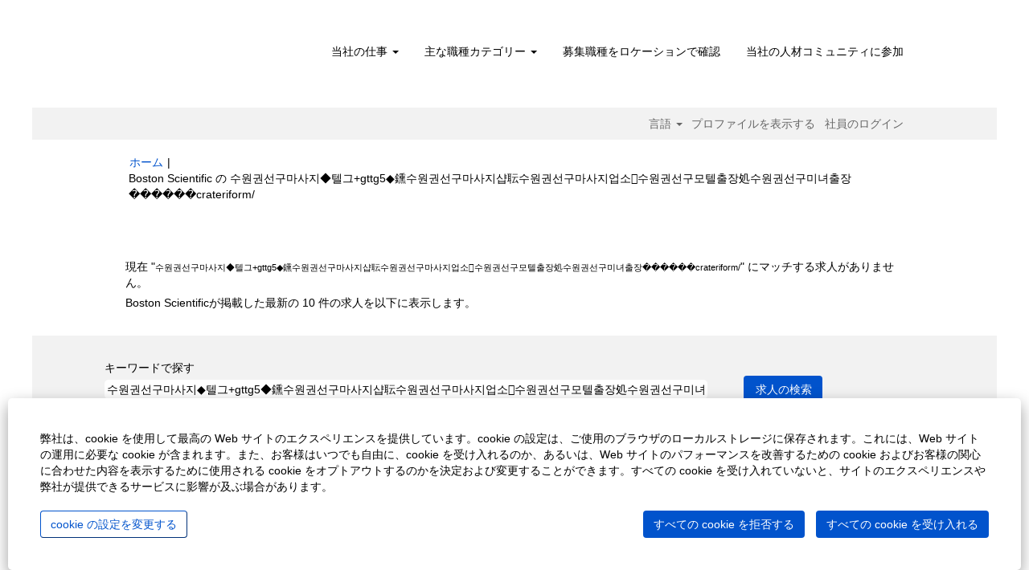

--- FILE ---
content_type: text/html;charset=UTF-8
request_url: https://jobs.bostonscientific.com/search/?q=%EC%88%98%EC%9B%90%EA%B6%8C%EC%84%A0%EA%B5%AC%EB%A7%88%EC%82%AC%EC%A7%80%E2%97%86%ED%85%94%EA%B7%B8%2Bgttg5%E2%97%86%E9%91%82%EC%88%98%EC%9B%90%EA%B6%8C%EC%84%A0%EA%B5%AC%EB%A7%88%EC%82%AC%EC%A7%80%EC%83%B5%E8%80%BA%EC%88%98%EC%9B%90%EA%B6%8C%EC%84%A0%EA%B5%AC%EB%A7%88%EC%82%AC%EC%A7%80%EC%97%85%EC%86%8C%EE%A4%97%EC%88%98%EC%9B%90%EA%B6%8C%EC%84%A0%EA%B5%AC%EB%AA%A8%ED%85%94%EC%B6%9C%EC%9E%A5%E5%87%A6%EC%88%98%EC%9B%90%EA%B6%8C%EC%84%A0%EA%B5%AC%EB%AF%B8%EB%85%80%EC%B6%9C%EC%9E%A5%F0%9F%91%A9%F0%9F%8F%BB%E2%80%8D%F0%9F%A6%AFcrateriform%2F&sortColumn=sort_location&sortDirection=asc&locale=ja_JP
body_size: 94415
content:
<!DOCTYPE html>
<html class="html5" xml:lang="ja-JP" lang="ja-JP" xmlns="http://www.w3.org/1999/xhtml">

        <head>
            <meta http-equiv="X-UA-Compatible" content="IE=edge,chrome=1" />
            <meta http-equiv="Content-Type" content="text/html;charset=UTF-8" />
            <meta http-equiv="Content-Type" content="text/html; charset=utf-8" />
                <meta name="viewport" content="width=device-width, initial-scale=1.0" />
                        <link type="text/css" class="keepscript" rel="stylesheet" href="https://jobs.bostonscientific.com/platform/bootstrap/3.4.1/css/bootstrap.min.css" />
                            <link type="text/css" rel="stylesheet" href="/platform/css/j2w/min/bootstrapV3.global.responsive.min.css?h=ff78e34d" />

        <script type="text/javascript" src="/platform/js/jquery/jquery-3.5.1.min.js"></script>
                <script type="text/javascript" src="/platform/js/jquery/jquery-migrate-1.4.1.js"></script>
                <script type="text/javascript" src="/platform/js/jquery/jquery-migrate-3.1.0.min.js"></script>
                    <title>&#49688;&#50896;&#44428;&#49440;&#44396;&#47560;&#49324;&#51648;&#9670;&#53588;&#44536;+gttg5&#9670;&#37954;&#49688;&#50896;&#44428;&#49440;&#44396;&#47560;&#49324;&#51648;&#49397;&#32826;&#49688;&#50896;&#44428;&#49440;&#44396;&#47560;&#49324;&#51648;&#50629;&#49548;&#59671;&#49688;&#50896;&#44428;&#49440;&#44396;&#47784;&#53588;&#52636;&#51109;&#20966;&#49688;&#50896;&#44428;&#49440;&#44396;&#48120;&#45376;&#52636;&#51109;&#55357;&#56425;&#55356;&#57339;&zwj;&#55358;&#56751;crateriform/ - Boston Scientific の求人</title>

        <meta http-equiv="Content-Type" content="text/html; charset=utf-8" />
        <meta name="keywords" content="수원권선구마사지◆텔그+gttg5◆鑂수원권선구마사지샵耺수원권선구마사지업소수원권선구모텔출장処수원권선구미녀출장👩🏻‍🦯crateriform/、Boston Scientific の求人" />
        <meta name="description" content="Boston Scientific での 수원권선구마사지◆텔그+gttg5◆鑂수원권선구마사지샵耺수원권선구마사지업소수원권선구모텔출장処수원권선구미녀출장👩🏻‍🦯crateriform/ を検索する" />
        <link rel="canonical" href="https://jobs.bostonscientific.com/search/" />
            <link rel="alternate" type="application/rss+xml" title="수원권선구마사지◆텔그+gttg5◆鑂수원권선구마사지샵耺수원권선구마사지업소수원권선구모텔출장処수원권선구미녀출장👩🏻‍🦯crateriform/ のカスタム検索" href="https://jobs.bostonscientific.com/services/rss/job/?locale=ja_JP&amp;keywords=(수원권선구마사지◆텔그+gttg5◆鑂수원권선구마사지샵耺수원권선구마사지업소수원권선구모텔출장処수원권선구미녀출장👩🏻‍🦯crateriform/)" />
            <meta name="robots" content="noindex" />
            <meta property="og:image" content="https://rmkcdn.successfactors.com/428db3e2/224c42eb-d46a-4ea6-81f4-5.jpg" />
            <meta property="twitter:image" content="https://rmkcdn.successfactors.com/428db3e2/224c42eb-d46a-4ea6-81f4-5.jpg" />
                <link type="text/css" rel="stylesheet" href="//rmkcdn.successfactors.com/428db3e2/f0ba9e59-fe47-4ec5-8bf3-5.css" />
                            <link type="text/css" rel="stylesheet" href="/platform/csb/css/header1.css?h=ff78e34d" />
                            <link type="text/css" rel="stylesheet" href="/platform/css/j2w/min/sitebuilderframework.min.css?h=ff78e34d" />
                            <link type="text/css" rel="stylesheet" href="/platform/css/j2w/min/BS3ColumnizedSearch.min.css?h=ff78e34d" />
                            <link type="text/css" rel="stylesheet" href="/platform/fontawesome4.7/css/font-awesome-4.7.0.min.css?h=ff78e34d" /><meta property="og:image" content="https://www.bostonscientific.com/content/dam/bostonscientific/corporate/Homepage/hp_stories_465x286.jpg">

<style type="text/css">
.job-page #job-company {  display: none !important; visibility: hidden !important;}

#header .menu.desktop.upper ul.nav.nav-pills,
#internalEmployeeMenu {
    display: none;
}
</style>

        <link rel="shortcut icon" type="image/x-icon" />
            <style id="antiClickjack" type="text/css">body{display:none !important;}</style>
            <script type="text/javascript" id="antiClickJackScript">
                if (self === top) {
                    var antiClickjack = document.getElementById("antiClickjack");
                    antiClickjack.parentNode.removeChild(antiClickjack);
                } else {
                    top.location = self.location;
                }
            </script>
        </head>

        <body class="coreCSB search-page body   body" id="body">
            <span id="aria-pageTitleText-hidden" class="aria-pageTitleText-hidden" role="heading" aria-level="1"></span>

        <div id="outershell" class="outershell">

    <div class="cookiePolicy cookiemanager" style="display:none" role="region" aria-labelledby="cookieManagerModalLabel">
        <div class="centered">
                <p>弊社は、cookie を使用して最高の Web サイトのエクスペリエンスを提供しています。cookie の設定は、ご使用のブラウザのローカルストレージに保存されます。これには、Web サイトの運用に必要な cookie が含まれます。また、お客様はいつでも自由に、cookie を受け入れるのか、あるいは、Web サイトのパフォーマンスを改善するための cookie およびお客様の関心に合わせた内容を表示するために使用される cookie をオプトアウトするのかを決定および変更することができます。すべての cookie を受け入れていないと、サイトのエクスペリエンスや弊社が提供できるサービスに影響が及ぶ場合があります。</p>
            <button id="cookie-bannershow" data-toggle="modal" data-target="#cookieManagerModal" class="link cookieSmallBannerButton secondarybutton shadowfocus">
                cookie の設定を変更する</button>
            <div id="reject-accept-cookiewrapper">
                <button id="cookie-reject" class="cookieSmallBannerButton cookiemanagerrejectall shadowfocus">
                    すべての cookie を拒否する</button>
            <button id="cookie-accept" class="cookieSmallBannerButton cookiemanageracceptall shadowfocus">
                すべての cookie を受け入れる</button>
            </div>
        </div>
    </div>

    <div id="header" class="header headermain slightlylimitwidth " role="banner">
            <div id="headerbordertop" class="headerbordertop slightlylimitwidth"></div>
        <script type="text/javascript">
            //<![CDATA[
            $(function()
            {
                /* Using 'skipLinkSafari' to include CSS styles specific to Safari. */
                if (navigator.userAgent.indexOf('Safari') != -1 && navigator.userAgent.indexOf('Chrome') == -1) {
                    $("#skipLink").attr('class', 'skipLinkSafari');
                }
            });
            //]]>
        </script>
        <div id="skip">
            <div id="diversion" tabindex="-1"><span class="sr-only">目次にスキップリンクに移動するには Tab キーを押してください</span></div>
            <a href="#content" id="skipLink" class="skipLink" title="目次にスキップ"><span>目次にスキップ</span></a>
        </div>

        <div class="limitwidth">
            <div class="menu desktop upper">
                <div class="inner" role="navigation" aria-label="ヘッダー メニュー">
                        <a href="https://jobs.bostonscientific.com/?locale=ja_JP" title="Boston Scientific キャリア" style="display:inline-block">
                            <img class="logo" src="//rmkcdn.successfactors.com/428db3e2/0cfc35d6-83d8-459b-b2d9-c.png" alt="Boston Scientific キャリア" />
                        </a>
                    <ul class="nav nav-pills" role="list">
        <li class="dropdown">
            <a id="header1top0MenuButton" class="dropdown-toggle" data-toggle="dropdown" href="#" role="button" aria-expanded="false" title="当社の仕事" aria-controls="header1top0">
                当社の仕事 <b class="caret"></b>
            </a>
            <ul class="dropdown-menu company-dropdown headerdropdown" id="header1top0" role="menu" aria-labelledby="header1top0MenuButton">
                        <li role="none"><a role="menuitem" href="http://www.bostonscientific.com/en-US/careers/working-here/diversity-and-inclusion.html" title="多様性と一体性" target="_blank" tabindex="0">多様性と一体性</a></li>
                        <li role="none"><a role="menuitem" href="http://www.bostonscientific.com/en-US/careers/working-here/veterans.html" title="米国兵役経験者の就業機会" target="_blank" tabindex="1">米国兵役経験者の就業機会</a></li>
                        <li role="none"><a role="menuitem" href="http://www.bostonscientific.com/en-US/careers/working-here/opportunities-disabilities.html" title="障害を持つ人の就業機会" target="_blank" tabindex="2">障害を持つ人の就業機会</a></li>
                        <li role="none"><a role="menuitem" href="http://www.bostonscientific.com/en-US/careers/students.html" title="学生" target="_blank" tabindex="3">学生</a></li>
                        <li role="none"><a role="menuitem" href="https://www.bostonscientific.com/en-US/careers/working-here/benefits.html" title="福利厚生制度" target="_blank" tabindex="4">福利厚生制度</a></li>
            </ul>
        </li>
        <li class="dropdown">
            <a id="header1top1MenuButton" class="dropdown-toggle" data-toggle="dropdown" href="#" role="button" aria-expanded="false" title="主な職種カテゴリー" aria-controls="header1top1">
                主な職種カテゴリー <b class="caret"></b>
            </a>
            <ul class="dropdown-menu company-dropdown headerdropdown" id="header1top1" role="menu" aria-labelledby="header1top1MenuButton">
                        <li role="none"><a role="menuitem" href="/go/%E3%82%AF%E3%83%AA%E3%83%8B%E3%82%AB%E3%83%AB%E3%82%B5%E3%83%BC%E3%83%93%E3%82%B9/4063200/" title="クリニカルサービス">クリニカルサービス</a></li>
                        <li role="none"><a role="menuitem" href="/go/%E3%82%AB%E3%82%B9%E3%82%BF%E3%83%9E%E3%83%BC%E3%82%B5%E3%83%BC%E3%83%93%E3%82%B9/4063000/" title="カスタマーサービス">カスタマーサービス</a></li>
                        <li role="none"><a role="menuitem" href="/go/%E7%B5%8C%E7%90%86%E8%B2%A1%E5%8B%99/4069500/" title="ファイナンス">ファイナンス</a></li>
                        <li role="none"><a role="menuitem" href="/go/%E3%83%98%E3%83%AB%E3%82%B9%E3%83%BB%E3%82%A8%E3%82%B3%E3%83%8E%E3%83%9F%E3%83%83%E3%82%AF%E3%82%B9%E3%81%8A%E3%82%88%E3%81%B3%E3%83%AC%E3%82%A4%E3%83%B3%E3%83%90%E3%83%BC%E3%82%B9%E3%83%A1%E3%83%B3%E3%83%88/4067400/" title="ヘルス・エコノミックス/レインバースメント">ヘルス・エコノミックス/レインバースメント</a></li>
                        <li role="none"><a role="menuitem" href="/go/%E4%BA%BA%E4%BA%8B/4069400/" title="ヒューマンリソース">ヒューマンリソース</a></li>
                        <li role="none"><a role="menuitem" href="/go/%E6%83%85%E5%A0%B1%E3%82%B7%E3%82%B9%E3%83%86%E3%83%A0/4075800/" title="インフォメーションテクノロジー">インフォメーションテクノロジー</a></li>
                        <li role="none"><a role="menuitem" href="/go/%E6%B3%95%E5%8B%99%E3%81%8A%E3%82%88%E3%81%B3%E3%82%B3%E3%83%B3%E3%83%97%E3%83%A9%E3%82%A4%E3%82%A2%E3%83%B3%E3%82%B9/4065700/" title="リーガル/コンプライアンス">リーガル/コンプライアンス</a></li>
                        <li role="none"><a role="menuitem" href="/go/%E8%A3%BD%E9%80%A0%E3%81%8A%E3%82%88%E3%81%B3%E3%82%AA%E3%83%9A%E3%83%AC%E3%83%BC%E3%82%B7%E3%83%A7%E3%83%B3/4071700/" title="マニュファクチャリング/オペレーション">マニュファクチャリング/オペレーション</a></li>
                        <li role="none"><a role="menuitem" href="/go/%E3%83%9E%E3%83%BC%E3%82%B1%E3%83%86%E3%82%A3%E3%83%B3%E3%82%B0%E3%81%8A%E3%82%88%E3%81%B3%E3%82%B3%E3%83%9F%E3%83%A5%E3%83%8B%E3%82%B1%E3%83%BC%E3%82%B7%E3%83%A7%E3%83%B3/4067500/" title="マーケティング/コミュニケーション">マーケティング/コミュニケーション</a></li>
                        <li role="none"><a role="menuitem" href="/go/%E3%82%AF%E3%82%AA%E3%83%AA%E3%83%86%E3%82%A3%E3%83%BC/4063100/" title="クオリティー">クオリティー</a></li>
                        <li role="none"><a role="menuitem" href="/go/%E8%96%AC%E4%BA%8B/4069700/" title="レギュラトリー">レギュラトリー</a></li>
                        <li role="none"><a role="menuitem" href="/go/%E7%A0%94%E7%A9%B6%E9%96%8B%E7%99%BA/4067700/" title="リサーチ＆ディベロップメント">リサーチ＆ディベロップメント</a></li>
                        <li role="none"><a role="menuitem" href="/go/%E5%96%B6%E6%A5%AD/4074900/" title="セールス">セールス</a></li>
                        <li role="none"><a role="menuitem" href="/go/%E3%82%B5%E3%83%97%E3%83%A9%E3%82%A4%E3%83%81%E3%82%A7%E3%83%BC%E3%83%B3%E3%81%8A%E3%82%88%E3%81%B3%E6%B5%81%E9%80%9A/4063300/" title="サプライチェーン">サプライチェーン</a></li>
                        <li role="none"><a role="menuitem" href="/go/%E3%83%AA%E3%83%BC%E3%83%80%E3%83%BC%E8%81%B7%EF%BC%88%E3%83%9E%E3%83%8D%E3%82%B8%E3%83%A3%E3%83%BC%E8%81%B7%E4%BB%A5%E4%B8%8A%EF%BC%89/4069200/" title="リーダーシップ（マネジメント）">リーダーシップ（マネジメント）</a></li>
                        <li role="none"><a role="menuitem" href="https://jobs.bostonscientific.com/search/?locale=ja_JP" title="すべての職種を見る" target="_blank" tabindex="15">すべての職種を見る</a></li>
            </ul>
        </li>
        <li><a href="/content/Jobs-by-Location/?locale=ja_JP" title="募集職種をロケーションで確認">募集職種をロケーションで確認</a></li>
        <li><a href="/talentcommunity/subscribe/" title="当社の人材コミュニティに参加">当社の人材コミュニティに参加</a></li>
                    </ul>
                </div>
            </div>
        </div>

        <div class="menu mobile upper">
                <a href="https://jobs.bostonscientific.com/?locale=ja_JP" title="Boston Scientific キャリア">
                    <img class="logo" src="//rmkcdn.successfactors.com/428db3e2/0cfc35d6-83d8-459b-b2d9-c.png" alt="Boston Scientific キャリア" />
                </a>
            <div class="nav">
                    <div class="dropdown mobile-search">
                        <a id="searchToggleBtn" href="#" title="検索" aria-label="検索" class="dropdown-toggle" data-toggle="collapse" data-target="#searchSlideNav"><span class="mobilelink fa fa-search"></span></a>
                        <div id="searchSlideNav" class="dropdown-menu search-collapse">

        <div class="well well-small searchwell">
            <form class="form-inline jobAlertsSearchForm" name="keywordsearch" method="get" action="/search/" xml:lang="ja-JP" lang="ja-JP" style="margin: 0;" role="search">
                <input name="createNewAlert" type="hidden" value="false" />
                <div class="container-fluid">
                    <div class="row columnizedSearchForm">
                        <div class="column col-md-9">
                            <div class="fieldContainer row">
                                    <div class="col-md-12 rd-keywordsearch">
                                            <span class="lbl" aria-hidden="true">キーワードで探す</span>

                                        <i class="keywordsearch-icon"></i>
                                        <input type="text" class="keywordsearch-q columnized-search" name="q" value="수원권선구마사지◆텔그+gttg5◆鑂수원권선구마사지샵耺수원권선구마사지업소수원권선구모텔출장処수원권선구미녀출장👩🏻‍🦯crateriform/" maxlength="50" aria-label="キーワードで探す" />

                                    </div>
                            </div>
                        </div>
                        <div class="rd-searchbutton col-md-2">
                            <div class="row emptylabelsearchspace labelrow">
                                 
                            </div>
                            <div class="row">
                                <div class="col-md-12 col-sm-12 col-xs-12 search-submit">
                                            <input type="submit" class="btn keywordsearch-button" value="求人の検索" />
                                </div>
                            </div>
                        </div>
                    </div>

                </div>
            </form>
        </div>
                        </div>
                    </div>
                <div class="dropdown mobile-nav">
                    <a id="hamburgerToggleBtn" href="#" title="メニュー" aria-label="メニュー" class="dropdown-toggle" aria-controls="nav-collapse-design1" aria-expanded="false" role="button" data-toggle="collapse" data-target="#nav-collapse-design1"><span class="mobilelink fa fa-bars"></span></a>
                    <ul id="nav-collapse-design1" class="dropdown-menu nav-collapse">
        <li class="dropdown">
            <a id="header1bot0MenuButton" class="dropdown-toggle" data-toggle="dropdown" href="#" role="button" aria-expanded="false" title="当社の仕事" aria-controls="header1bot0">
                当社の仕事 <b class="caret"></b>
            </a>
            <ul class="dropdown-menu company-dropdown headerdropdown" id="header1bot0" role="menu" aria-labelledby="header1bot0MenuButton">
                        <li role="none"><a role="menuitem" href="http://www.bostonscientific.com/en-US/careers/working-here/diversity-and-inclusion.html" title="多様性と一体性" target="_blank" tabindex="0">多様性と一体性</a></li>
                        <li role="none"><a role="menuitem" href="http://www.bostonscientific.com/en-US/careers/working-here/veterans.html" title="米国兵役経験者の就業機会" target="_blank" tabindex="1">米国兵役経験者の就業機会</a></li>
                        <li role="none"><a role="menuitem" href="http://www.bostonscientific.com/en-US/careers/working-here/opportunities-disabilities.html" title="障害を持つ人の就業機会" target="_blank" tabindex="2">障害を持つ人の就業機会</a></li>
                        <li role="none"><a role="menuitem" href="http://www.bostonscientific.com/en-US/careers/students.html" title="学生" target="_blank" tabindex="3">学生</a></li>
                        <li role="none"><a role="menuitem" href="https://www.bostonscientific.com/en-US/careers/working-here/benefits.html" title="福利厚生制度" target="_blank" tabindex="4">福利厚生制度</a></li>
            </ul>
        </li>
        <li class="dropdown">
            <a id="header1bot1MenuButton" class="dropdown-toggle" data-toggle="dropdown" href="#" role="button" aria-expanded="false" title="主な職種カテゴリー" aria-controls="header1bot1">
                主な職種カテゴリー <b class="caret"></b>
            </a>
            <ul class="dropdown-menu company-dropdown headerdropdown" id="header1bot1" role="menu" aria-labelledby="header1bot1MenuButton">
                        <li role="none"><a role="menuitem" href="/go/%E3%82%AF%E3%83%AA%E3%83%8B%E3%82%AB%E3%83%AB%E3%82%B5%E3%83%BC%E3%83%93%E3%82%B9/4063200/" title="クリニカルサービス">クリニカルサービス</a></li>
                        <li role="none"><a role="menuitem" href="/go/%E3%82%AB%E3%82%B9%E3%82%BF%E3%83%9E%E3%83%BC%E3%82%B5%E3%83%BC%E3%83%93%E3%82%B9/4063000/" title="カスタマーサービス">カスタマーサービス</a></li>
                        <li role="none"><a role="menuitem" href="/go/%E7%B5%8C%E7%90%86%E8%B2%A1%E5%8B%99/4069500/" title="ファイナンス">ファイナンス</a></li>
                        <li role="none"><a role="menuitem" href="/go/%E3%83%98%E3%83%AB%E3%82%B9%E3%83%BB%E3%82%A8%E3%82%B3%E3%83%8E%E3%83%9F%E3%83%83%E3%82%AF%E3%82%B9%E3%81%8A%E3%82%88%E3%81%B3%E3%83%AC%E3%82%A4%E3%83%B3%E3%83%90%E3%83%BC%E3%82%B9%E3%83%A1%E3%83%B3%E3%83%88/4067400/" title="ヘルス・エコノミックス/レインバースメント">ヘルス・エコノミックス/レインバースメント</a></li>
                        <li role="none"><a role="menuitem" href="/go/%E4%BA%BA%E4%BA%8B/4069400/" title="ヒューマンリソース">ヒューマンリソース</a></li>
                        <li role="none"><a role="menuitem" href="/go/%E6%83%85%E5%A0%B1%E3%82%B7%E3%82%B9%E3%83%86%E3%83%A0/4075800/" title="インフォメーションテクノロジー">インフォメーションテクノロジー</a></li>
                        <li role="none"><a role="menuitem" href="/go/%E6%B3%95%E5%8B%99%E3%81%8A%E3%82%88%E3%81%B3%E3%82%B3%E3%83%B3%E3%83%97%E3%83%A9%E3%82%A4%E3%82%A2%E3%83%B3%E3%82%B9/4065700/" title="リーガル/コンプライアンス">リーガル/コンプライアンス</a></li>
                        <li role="none"><a role="menuitem" href="/go/%E8%A3%BD%E9%80%A0%E3%81%8A%E3%82%88%E3%81%B3%E3%82%AA%E3%83%9A%E3%83%AC%E3%83%BC%E3%82%B7%E3%83%A7%E3%83%B3/4071700/" title="マニュファクチャリング/オペレーション">マニュファクチャリング/オペレーション</a></li>
                        <li role="none"><a role="menuitem" href="/go/%E3%83%9E%E3%83%BC%E3%82%B1%E3%83%86%E3%82%A3%E3%83%B3%E3%82%B0%E3%81%8A%E3%82%88%E3%81%B3%E3%82%B3%E3%83%9F%E3%83%A5%E3%83%8B%E3%82%B1%E3%83%BC%E3%82%B7%E3%83%A7%E3%83%B3/4067500/" title="マーケティング/コミュニケーション">マーケティング/コミュニケーション</a></li>
                        <li role="none"><a role="menuitem" href="/go/%E3%82%AF%E3%82%AA%E3%83%AA%E3%83%86%E3%82%A3%E3%83%BC/4063100/" title="クオリティー">クオリティー</a></li>
                        <li role="none"><a role="menuitem" href="/go/%E8%96%AC%E4%BA%8B/4069700/" title="レギュラトリー">レギュラトリー</a></li>
                        <li role="none"><a role="menuitem" href="/go/%E7%A0%94%E7%A9%B6%E9%96%8B%E7%99%BA/4067700/" title="リサーチ＆ディベロップメント">リサーチ＆ディベロップメント</a></li>
                        <li role="none"><a role="menuitem" href="/go/%E5%96%B6%E6%A5%AD/4074900/" title="セールス">セールス</a></li>
                        <li role="none"><a role="menuitem" href="/go/%E3%82%B5%E3%83%97%E3%83%A9%E3%82%A4%E3%83%81%E3%82%A7%E3%83%BC%E3%83%B3%E3%81%8A%E3%82%88%E3%81%B3%E6%B5%81%E9%80%9A/4063300/" title="サプライチェーン">サプライチェーン</a></li>
                        <li role="none"><a role="menuitem" href="/go/%E3%83%AA%E3%83%BC%E3%83%80%E3%83%BC%E8%81%B7%EF%BC%88%E3%83%9E%E3%83%8D%E3%82%B8%E3%83%A3%E3%83%BC%E8%81%B7%E4%BB%A5%E4%B8%8A%EF%BC%89/4069200/" title="リーダーシップ（マネジメント）">リーダーシップ（マネジメント）</a></li>
                        <li role="none"><a role="menuitem" href="https://jobs.bostonscientific.com/search/?locale=ja_JP" title="すべての職種を見る" target="_blank" tabindex="15">すべての職種を見る</a></li>
            </ul>
        </li>
        <li><a href="/content/Jobs-by-Location/?locale=ja_JP" title="募集職種をロケーションで確認">募集職種をロケーションで確認</a></li>
        <li><a href="/talentcommunity/subscribe/" title="当社の人材コミュニティに参加">当社の人材コミュニティに参加</a></li>
                    </ul>
                </div>
            </div>
        </div>
        <div class="lower headersubmenu">
            <div class="inner limitwidth">
                <div class="links">
                        <div id="langListContainer" class="language node dropdown header-one headerlocaleselector">
        <a id="langDropDownToggleBtn" class="dropdown-toggle languageselector" role="button" aria-expanded="false" data-toggle="dropdown" href="#" aria-controls="langListDropDown">言語 <span class="caret"></span></a>
        <ul id="langListDropDown" role="menu" aria-labelledby="langDropDownToggleBtn" class="dropdown-menu company-dropdown headerdropdown">
                <li role="none">
                    <a role="menuItem" href="https://jobs.bostonscientific.com/search/?q=%EC%88%98%EC%9B%90%EA%B6%8C%EC%84%A0%EA%B5%AC%EB%A7%88%EC%82%AC%EC%A7%80%E2%97%86%ED%85%94%EA%B7%B8%2Bgttg5%E2%97%86%E9%91%82%EC%88%98%EC%9B%90%EA%B6%8C%EC%84%A0%EA%B5%AC%EB%A7%88%EC%82%AC%EC%A7%80%EC%83%B5%E8%80%BA%EC%88%98%EC%9B%90%EA%B6%8C%EC%84%A0%EA%B5%AC%EB%A7%88%EC%82%AC%EC%A7%80%EC%97%85%EC%86%8C%EE%A4%97%EC%88%98%EC%9B%90%EA%B6%8C%EC%84%A0%EA%B5%AC%EB%AA%A8%ED%85%94%EC%B6%9C%EC%9E%A5%E5%87%A6%EC%88%98%EC%9B%90%EA%B6%8C%EC%84%A0%EA%B5%AC%EB%AF%B8%EB%85%80%EC%B6%9C%EC%9E%A5%F0%9F%91%A9%F0%9F%8F%BB%E2%80%8D%F0%9F%A6%AFcrateriform%2F&amp;sortColumn=sort_location&amp;sortDirection=asc&amp;locale=de_DE" lang="de-DE">Deutsch (Deutschland)</a>
                </li>
                <li role="none">
                    <a role="menuItem" href="https://jobs.bostonscientific.com/search/?q=%EC%88%98%EC%9B%90%EA%B6%8C%EC%84%A0%EA%B5%AC%EB%A7%88%EC%82%AC%EC%A7%80%E2%97%86%ED%85%94%EA%B7%B8%2Bgttg5%E2%97%86%E9%91%82%EC%88%98%EC%9B%90%EA%B6%8C%EC%84%A0%EA%B5%AC%EB%A7%88%EC%82%AC%EC%A7%80%EC%83%B5%E8%80%BA%EC%88%98%EC%9B%90%EA%B6%8C%EC%84%A0%EA%B5%AC%EB%A7%88%EC%82%AC%EC%A7%80%EC%97%85%EC%86%8C%EE%A4%97%EC%88%98%EC%9B%90%EA%B6%8C%EC%84%A0%EA%B5%AC%EB%AA%A8%ED%85%94%EC%B6%9C%EC%9E%A5%E5%87%A6%EC%88%98%EC%9B%90%EA%B6%8C%EC%84%A0%EA%B5%AC%EB%AF%B8%EB%85%80%EC%B6%9C%EC%9E%A5%F0%9F%91%A9%F0%9F%8F%BB%E2%80%8D%F0%9F%A6%AFcrateriform%2F&amp;sortColumn=sort_location&amp;sortDirection=asc&amp;locale=en_US" lang="en-US">English (United States)</a>
                </li>
                <li role="none">
                    <a role="menuItem" href="https://jobs.bostonscientific.com/search/?q=%EC%88%98%EC%9B%90%EA%B6%8C%EC%84%A0%EA%B5%AC%EB%A7%88%EC%82%AC%EC%A7%80%E2%97%86%ED%85%94%EA%B7%B8%2Bgttg5%E2%97%86%E9%91%82%EC%88%98%EC%9B%90%EA%B6%8C%EC%84%A0%EA%B5%AC%EB%A7%88%EC%82%AC%EC%A7%80%EC%83%B5%E8%80%BA%EC%88%98%EC%9B%90%EA%B6%8C%EC%84%A0%EA%B5%AC%EB%A7%88%EC%82%AC%EC%A7%80%EC%97%85%EC%86%8C%EE%A4%97%EC%88%98%EC%9B%90%EA%B6%8C%EC%84%A0%EA%B5%AC%EB%AA%A8%ED%85%94%EC%B6%9C%EC%9E%A5%E5%87%A6%EC%88%98%EC%9B%90%EA%B6%8C%EC%84%A0%EA%B5%AC%EB%AF%B8%EB%85%80%EC%B6%9C%EC%9E%A5%F0%9F%91%A9%F0%9F%8F%BB%E2%80%8D%F0%9F%A6%AFcrateriform%2F&amp;sortColumn=sort_location&amp;sortDirection=asc&amp;locale=es_MX" lang="es-MX">Español (México)</a>
                </li>
                <li role="none">
                    <a role="menuItem" href="https://jobs.bostonscientific.com/search/?q=%EC%88%98%EC%9B%90%EA%B6%8C%EC%84%A0%EA%B5%AC%EB%A7%88%EC%82%AC%EC%A7%80%E2%97%86%ED%85%94%EA%B7%B8%2Bgttg5%E2%97%86%E9%91%82%EC%88%98%EC%9B%90%EA%B6%8C%EC%84%A0%EA%B5%AC%EB%A7%88%EC%82%AC%EC%A7%80%EC%83%B5%E8%80%BA%EC%88%98%EC%9B%90%EA%B6%8C%EC%84%A0%EA%B5%AC%EB%A7%88%EC%82%AC%EC%A7%80%EC%97%85%EC%86%8C%EE%A4%97%EC%88%98%EC%9B%90%EA%B6%8C%EC%84%A0%EA%B5%AC%EB%AA%A8%ED%85%94%EC%B6%9C%EC%9E%A5%E5%87%A6%EC%88%98%EC%9B%90%EA%B6%8C%EC%84%A0%EA%B5%AC%EB%AF%B8%EB%85%80%EC%B6%9C%EC%9E%A5%F0%9F%91%A9%F0%9F%8F%BB%E2%80%8D%F0%9F%A6%AFcrateriform%2F&amp;sortColumn=sort_location&amp;sortDirection=asc&amp;locale=fr_FR" lang="fr-FR">Français (France)</a>
                </li>
                <li role="none">
                    <a role="menuItem" href="https://jobs.bostonscientific.com/search/?q=%EC%88%98%EC%9B%90%EA%B6%8C%EC%84%A0%EA%B5%AC%EB%A7%88%EC%82%AC%EC%A7%80%E2%97%86%ED%85%94%EA%B7%B8%2Bgttg5%E2%97%86%E9%91%82%EC%88%98%EC%9B%90%EA%B6%8C%EC%84%A0%EA%B5%AC%EB%A7%88%EC%82%AC%EC%A7%80%EC%83%B5%E8%80%BA%EC%88%98%EC%9B%90%EA%B6%8C%EC%84%A0%EA%B5%AC%EB%A7%88%EC%82%AC%EC%A7%80%EC%97%85%EC%86%8C%EE%A4%97%EC%88%98%EC%9B%90%EA%B6%8C%EC%84%A0%EA%B5%AC%EB%AA%A8%ED%85%94%EC%B6%9C%EC%9E%A5%E5%87%A6%EC%88%98%EC%9B%90%EA%B6%8C%EC%84%A0%EA%B5%AC%EB%AF%B8%EB%85%80%EC%B6%9C%EC%9E%A5%F0%9F%91%A9%F0%9F%8F%BB%E2%80%8D%F0%9F%A6%AFcrateriform%2F&amp;sortColumn=sort_location&amp;sortDirection=asc&amp;locale=it_IT" lang="it-IT">Italiano (Italia)</a>
                </li>
                <li role="none">
                    <a role="menuItem" href="https://jobs.bostonscientific.com/search/?q=%EC%88%98%EC%9B%90%EA%B6%8C%EC%84%A0%EA%B5%AC%EB%A7%88%EC%82%AC%EC%A7%80%E2%97%86%ED%85%94%EA%B7%B8%2Bgttg5%E2%97%86%E9%91%82%EC%88%98%EC%9B%90%EA%B6%8C%EC%84%A0%EA%B5%AC%EB%A7%88%EC%82%AC%EC%A7%80%EC%83%B5%E8%80%BA%EC%88%98%EC%9B%90%EA%B6%8C%EC%84%A0%EA%B5%AC%EB%A7%88%EC%82%AC%EC%A7%80%EC%97%85%EC%86%8C%EE%A4%97%EC%88%98%EC%9B%90%EA%B6%8C%EC%84%A0%EA%B5%AC%EB%AA%A8%ED%85%94%EC%B6%9C%EC%9E%A5%E5%87%A6%EC%88%98%EC%9B%90%EA%B6%8C%EC%84%A0%EA%B5%AC%EB%AF%B8%EB%85%80%EC%B6%9C%EC%9E%A5%F0%9F%91%A9%F0%9F%8F%BB%E2%80%8D%F0%9F%A6%AFcrateriform%2F&amp;sortColumn=sort_location&amp;sortDirection=asc&amp;locale=ja_JP" lang="ja-JP">日本語 (日本)</a>
                </li>
                <li role="none">
                    <a role="menuItem" href="https://jobs.bostonscientific.com/search/?q=%EC%88%98%EC%9B%90%EA%B6%8C%EC%84%A0%EA%B5%AC%EB%A7%88%EC%82%AC%EC%A7%80%E2%97%86%ED%85%94%EA%B7%B8%2Bgttg5%E2%97%86%E9%91%82%EC%88%98%EC%9B%90%EA%B6%8C%EC%84%A0%EA%B5%AC%EB%A7%88%EC%82%AC%EC%A7%80%EC%83%B5%E8%80%BA%EC%88%98%EC%9B%90%EA%B6%8C%EC%84%A0%EA%B5%AC%EB%A7%88%EC%82%AC%EC%A7%80%EC%97%85%EC%86%8C%EE%A4%97%EC%88%98%EC%9B%90%EA%B6%8C%EC%84%A0%EA%B5%AC%EB%AA%A8%ED%85%94%EC%B6%9C%EC%9E%A5%E5%87%A6%EC%88%98%EC%9B%90%EA%B6%8C%EC%84%A0%EA%B5%AC%EB%AF%B8%EB%85%80%EC%B6%9C%EC%9E%A5%F0%9F%91%A9%F0%9F%8F%BB%E2%80%8D%F0%9F%A6%AFcrateriform%2F&amp;sortColumn=sort_location&amp;sortDirection=asc&amp;locale=ms_MY" lang="ms-MY">Malay (Malaysia)</a>
                </li>
                <li role="none">
                    <a role="menuItem" href="https://jobs.bostonscientific.com/search/?q=%EC%88%98%EC%9B%90%EA%B6%8C%EC%84%A0%EA%B5%AC%EB%A7%88%EC%82%AC%EC%A7%80%E2%97%86%ED%85%94%EA%B7%B8%2Bgttg5%E2%97%86%E9%91%82%EC%88%98%EC%9B%90%EA%B6%8C%EC%84%A0%EA%B5%AC%EB%A7%88%EC%82%AC%EC%A7%80%EC%83%B5%E8%80%BA%EC%88%98%EC%9B%90%EA%B6%8C%EC%84%A0%EA%B5%AC%EB%A7%88%EC%82%AC%EC%A7%80%EC%97%85%EC%86%8C%EE%A4%97%EC%88%98%EC%9B%90%EA%B6%8C%EC%84%A0%EA%B5%AC%EB%AA%A8%ED%85%94%EC%B6%9C%EC%9E%A5%E5%87%A6%EC%88%98%EC%9B%90%EA%B6%8C%EC%84%A0%EA%B5%AC%EB%AF%B8%EB%85%80%EC%B6%9C%EC%9E%A5%F0%9F%91%A9%F0%9F%8F%BB%E2%80%8D%F0%9F%A6%AFcrateriform%2F&amp;sortColumn=sort_location&amp;sortDirection=asc&amp;locale=nl_NL" lang="nl-NL">Nederlands (Nederland)</a>
                </li>
                <li role="none">
                    <a role="menuItem" href="https://jobs.bostonscientific.com/search/?q=%EC%88%98%EC%9B%90%EA%B6%8C%EC%84%A0%EA%B5%AC%EB%A7%88%EC%82%AC%EC%A7%80%E2%97%86%ED%85%94%EA%B7%B8%2Bgttg5%E2%97%86%E9%91%82%EC%88%98%EC%9B%90%EA%B6%8C%EC%84%A0%EA%B5%AC%EB%A7%88%EC%82%AC%EC%A7%80%EC%83%B5%E8%80%BA%EC%88%98%EC%9B%90%EA%B6%8C%EC%84%A0%EA%B5%AC%EB%A7%88%EC%82%AC%EC%A7%80%EC%97%85%EC%86%8C%EE%A4%97%EC%88%98%EC%9B%90%EA%B6%8C%EC%84%A0%EA%B5%AC%EB%AA%A8%ED%85%94%EC%B6%9C%EC%9E%A5%E5%87%A6%EC%88%98%EC%9B%90%EA%B6%8C%EC%84%A0%EA%B5%AC%EB%AF%B8%EB%85%80%EC%B6%9C%EC%9E%A5%F0%9F%91%A9%F0%9F%8F%BB%E2%80%8D%F0%9F%A6%AFcrateriform%2F&amp;sortColumn=sort_location&amp;sortDirection=asc&amp;locale=pt_BR" lang="pt-BR">Português (Brasil)</a>
                </li>
                <li role="none">
                    <a role="menuItem" href="https://jobs.bostonscientific.com/search/?q=%EC%88%98%EC%9B%90%EA%B6%8C%EC%84%A0%EA%B5%AC%EB%A7%88%EC%82%AC%EC%A7%80%E2%97%86%ED%85%94%EA%B7%B8%2Bgttg5%E2%97%86%E9%91%82%EC%88%98%EC%9B%90%EA%B6%8C%EC%84%A0%EA%B5%AC%EB%A7%88%EC%82%AC%EC%A7%80%EC%83%B5%E8%80%BA%EC%88%98%EC%9B%90%EA%B6%8C%EC%84%A0%EA%B5%AC%EB%A7%88%EC%82%AC%EC%A7%80%EC%97%85%EC%86%8C%EE%A4%97%EC%88%98%EC%9B%90%EA%B6%8C%EC%84%A0%EA%B5%AC%EB%AA%A8%ED%85%94%EC%B6%9C%EC%9E%A5%E5%87%A6%EC%88%98%EC%9B%90%EA%B6%8C%EC%84%A0%EA%B5%AC%EB%AF%B8%EB%85%80%EC%B6%9C%EC%9E%A5%F0%9F%91%A9%F0%9F%8F%BB%E2%80%8D%F0%9F%A6%AFcrateriform%2F&amp;sortColumn=sort_location&amp;sortDirection=asc&amp;locale=zh_CN" lang="zh-CN">简体中文 (中国大陆)</a>
                </li>
        </ul>
                        </div>
                        <div class="profile node">
			<div class="profileWidget">
					<a href="#" onclick="j2w.TC.handleViewProfileAction(event)" xml:lang="ja-JP" lang="ja-JP" style=" ">プロファイルを表示する</a>
			</div>
                        </div>
                        <div class="profile node">

            <div class="employeeWidget linkhovecolor">
                        <a class="empLoginLink " href="javascript:;" xml:lang="ja-JP" lang="ja-JP">社員のログイン</a>
            </div>
                        </div>
                </div>
            </div>
        </div>
    </div>
    <style type="text/css">
        #content {
            padding-top: 10px;
        }
    </style>

    <script type="text/javascript" classhtmlattribute="keepscript" src="/platform/js/j2w/j2w.bootstrap.collapse.js"></script>
    <script type="text/javascript" classhtmlattribute="keepscript" src="/platform/js/j2w/j2w.bootstrap.dropdown.js"></script>
            <div id="innershell" class="innershell">
                <div id="content" tabindex="-1" class="content" role="main">
                    <div class="inner">
            <div class="breadcrumbtrail">
                <nav aria-label="階層リンク">
                    <ul class="breadcrumb">
                        <li><a href="/">ホーム</a></li>
                                        <li aria-hidden="true"><span class="divider">|</span></li>
                                        <li class="active" aria-current="page">Boston Scientific の &#49688;&#50896;&#44428;&#49440;&#44396;&#47560;&#49324;&#51648;&#9670;&#53588;&#44536;+gttg5&#9670;&#37954;&#49688;&#50896;&#44428;&#49440;&#44396;&#47560;&#49324;&#51648;&#49397;&#32826;&#49688;&#50896;&#44428;&#49440;&#44396;&#47560;&#49324;&#51648;&#50629;&#49548;&#59671;&#49688;&#50896;&#44428;&#49440;&#44396;&#47784;&#53588;&#52636;&#51109;&#20966;&#49688;&#50896;&#44428;&#49440;&#44396;&#48120;&#45376;&#52636;&#51109;&#55357;&#56425;&#55356;&#57339;&zwj;&#55358;&#56751;crateriform/<span class="sr-only">(現在のページ)</span></li>
                    </ul>
                </nav>
            </div>
            <h1 class="keyword-title">検索結果:<span class="securitySearchQuery"> "&#49688;&#50896;&#44428;&#49440;&#44396;&#47560;&#49324;&#51648;&#9670;&#53588;&#44536;+gttg5&#9670;&#37954;&#49688;&#50896;&#44428;&#49440;&#44396;&#47560;&#49324;&#51648;&#49397;&#32826;&#49688;&#50896;&#44428;&#49440;&#44396;&#47560;&#49324;&#51648;&#50629;&#49548;&#59671;&#49688;&#50896;&#44428;&#49440;&#44396;&#47784;&#53588;&#52636;&#51109;&#20966;&#49688;&#50896;&#44428;&#49440;&#44396;&#48120;&#45376;&#52636;&#51109;&#55357;&#56425;&#55356;&#57339;&zwj;&#55358;&#56751;crateriform/".</span>
            </h1>
            <div id="noresults" xml:lang="ja-JP" lang="ja-JP" class="alert alert-block">
                    <div id="attention">
                        <img id="attention-img" src="/platform/images/attention.png" alt="注意！" border="0" /><label>現在 "<span class='attention securitySearchString'>&#49688;&#50896;&#44428;&#49440;&#44396;&#47560;&#49324;&#51648;&#9670;&#53588;&#44536;+gttg5&#9670;&#37954;&#49688;&#50896;&#44428;&#49440;&#44396;&#47560;&#49324;&#51648;&#49397;&#32826;&#49688;&#50896;&#44428;&#49440;&#44396;&#47560;&#49324;&#51648;&#50629;&#49548;&#59671;&#49688;&#50896;&#44428;&#49440;&#44396;&#47784;&#53588;&#52636;&#51109;&#20966;&#49688;&#50896;&#44428;&#49440;&#44396;&#48120;&#45376;&#52636;&#51109;&#55357;&#56425;&#55356;&#57339;&zwj;&#55358;&#56751;crateriform/</span>" にマッチする求人がありません。</label>
                    </div>
                        <div id="noresults-message"><label>Boston Scientificが掲載した最新の 10 件の求人を以下に表示します。</label>
                        </div>
            </div>
        <div id="search-wrapper">

        <div class="well well-small searchwell">
            <form class="form-inline jobAlertsSearchForm" name="keywordsearch" method="get" action="/search/" xml:lang="ja-JP" lang="ja-JP" style="margin: 0;" role="search">
                <input name="createNewAlert" type="hidden" value="false" />
                <div class="container-fluid">
                    <div class="row columnizedSearchForm">
                        <div class="column col-md-9">
                            <div class="fieldContainer row">
                                    <div class="col-md-12 rd-keywordsearch">
                                            <span class="lbl" aria-hidden="true">キーワードで探す</span>

                                        <i class="keywordsearch-icon"></i>
                                        <input type="text" class="keywordsearch-q columnized-search" name="q" value="수원권선구마사지◆텔그+gttg5◆鑂수원권선구마사지샵耺수원권선구마사지업소수원권선구모텔출장処수원권선구미녀출장👩🏻‍🦯crateriform/" maxlength="50" aria-label="キーワードで探す" />

                                    </div>
                            </div>
                                <div class="row optionsLink optionsLink-padding">
            <span>
                
                <a href="javascript:void(0)" rel="advance" role="button" id="options-search" class="search-option-link btn-link" aria-controls="moreOptionsDiv" data-toggle="collapse" aria-expanded="false" data-moreOptions="オプションの表示を増やす" data-lessOptions="オプションの表示を減らす" data-target=".optionsDiv">オプションの表示を増やす</a>
            </span>
                                </div>
            <div>
                <div id="moreOptionsDiv" style="" class="optionsDiv collapse">

                    <div id="optionsFacetLoading" class="optionsFacetLoading" aria-live="assertive">
                            <span>読み込み中...</span>
                    </div>
                    <div id="optionsFacetValues" class="optionsFacetValues" style="display:none" tabindex="-1">
                        <hr aria-hidden="true" />
                        <div id="newFacets" style="padding-bottom: 5px" class="row">
                                <div class="optionsFacet col-md-4">
                                    <div class="row">
                                        <label id="optionsFacetsDD_country_label" class="optionsFacet optionsFacet-label" for="optionsFacetsDD_country">
                                            国/地域
                                        </label>
                                    </div>
                                    <select id="optionsFacetsDD_country" name="optionsFacetsDD_country" class="optionsFacet-select optionsFacetsDD_country form-control-100">
                                        <option value="">すべて</option>
                                    </select>
                                </div>
                                <div class="optionsFacet col-md-4">
                                    <div class="row">
                                        <label id="optionsFacetsDD_department_label" class="optionsFacet optionsFacet-label" for="optionsFacetsDD_department">
                                            カテゴリー
                                        </label>
                                    </div>
                                    <select id="optionsFacetsDD_department" name="optionsFacetsDD_department" class="optionsFacet-select optionsFacetsDD_department form-control-100">
                                        <option value="">すべて</option>
                                    </select>
                                </div>
                                <div class="optionsFacet col-md-4">
                                    <div class="row">
                                        <label id="optionsFacetsDD_customfield1_label" class="optionsFacet optionsFacet-label" for="optionsFacetsDD_customfield1">
                                            リモート適格
                                        </label>
                                    </div>
                                    <select id="optionsFacetsDD_customfield1" name="optionsFacetsDD_customfield1" class="optionsFacet-select optionsFacetsDD_customfield1 form-control-100">
                                        <option value="">すべて</option>
                                    </select>
                                </div>
                        </div>
                    </div>
                </div>
            </div>
                        </div>
                        <div class="rd-searchbutton col-md-2">
                            <div class="row emptylabelsearchspace labelrow">
                                 
                            </div>
                            <div class="row">
                                <div class="col-md-12 col-sm-12 col-xs-12 search-submit">
                                            <input type="submit" class="btn keywordsearch-button" value="求人の検索" />
                                </div>
                            </div>
                        </div>
                    </div>

                </div>
            </form>
        </div>
                    <div class="row clearfix">
                <div class="span6 col-sm-6">
                    <div class="savesearch-wrapper" id="savesearch-wrapper">
                <div class="well well-small well-sm">
                    <div class="savesearch" id="savesearch" xml:lang="ja-JP" lang="ja-JP">
                        <div class="alert alert-error alert-danger invalid-feedback frequency-error" tabindex="-1">
                            <span class="alert-icon-frequency-error fa fa-exclamation-circle"></span><div class="frequency-error-message" aria-live="polite" id="frequency-error-feedback"></div>
                        </div>
        <span class="subscribe-frequency-label">
            <label id="labelFrequencySpinBtn" for="j_idt424" aria-hidden="true">アラートの受信頻度 (日数) を選択:</label>
            <input id="j_idt424" type="number" class="form-control subscribe-frequency frequencySpinBtn" name="frequency" required="required" min="1" max="99" maxlength="2" value="7" oninput="j2w.Agent.setValidFrequency(this)" aria-labelledby="labelFrequencySpinBtn" />
        </span>
                        <div class="savesearch-buttons-wrapper">
                                <a class="savesearch-link" id="savesearch-link" tabindex="0" href="#"><i class="icon-envelope glyphicon-envelope" aria-hidden="true"></i> アラートの作成</a>
                        </div>
                    </div>
                </div>
            <style type="text/css">
                form.emailsubscribe-form {
                    display: none;
                }
            </style>

        <form id="emailsubscribe" class="emailsubscribe-form form-inline" name="emailsubscribe" method="POST" action="/talentcommunity/subscribe/?locale=ja_JP&amp;keywords=" xml:lang="ja-JP" lang="ja-JP" novalidate="novalidate">
                <div class="well well-small well-sm">
                    <div class="alert alert-error alert-danger hidden frequency-error" tabindex="-1">
                        <button tabindex="0" type="button" class="close" onclick="$('.frequency-error').addClass('hidden'); return false;" title="閉じる"><span aria-hidden="true">×</span></button>
                        <div class="frequency-error-message" aria-live="polite"></div>
                    </div>
        <span class="subscribe-frequency-label">
            <label id="labelFrequencySpinBtn" for="j_idt456" aria-hidden="true">アラートの受信頻度 (日数) を選択:</label>
            <input id="j_idt456" type="number" class="form-control subscribe-frequency frequencySpinBtn" name="frequency" required="required" min="1" max="99" maxlength="2" value="7" oninput="j2w.Agent.setValidFrequency(this)" aria-labelledby="labelFrequencySpinBtn" />
        </span>
                    <input id="emailsubscribe-button" class="btn emailsubscribe-button" title="アラートの作成" value="アラートの作成" type="submit" style="float: none" />
                </div>
        </form>
                    </div>
                </div>
            <div id="sharingwidget"></div>
                    </div>
        </div>
                <div class="pagination-top clearfix">

        <div class="paginationShell clearfix" xml:lang="ja-JP" lang="ja-JP">
                    <div class="well well-lg pagination-well pagination">
                        <div class="pagination-label-row">
                            <span class="paginationLabel" aria-label="結果 1 – 10">結果 <b>1 – 10</b> / <b>10</b></span>
                            <span class="srHelp" style="font-size:0px">ページ1/1</span>
                        </div>
                    </div>
        </div>
                </div>

            <div class="searchResultsShell">
				<table id="searchresults" class="searchResults full table table-striped table-hover" cellpadding="0" cellspacing="0" aria-label="検索結果: &amp;#49688;&amp;#50896;&amp;#44428;&amp;#49440;&amp;#44396;&amp;#47560;&amp;#49324;&amp;#51648;&amp;#9670;&amp;#53588;&amp;#44536;+gttg5&amp;#9670;&amp;#37954;&amp;#49688;&amp;#50896;&amp;#44428;&amp;#49440;&amp;#44396;&amp;#47560;&amp;#49324;&amp;#51648;&amp;#49397;&amp;#32826;&amp;#49688;&amp;#50896;&amp;#44428;&amp;#49440;&amp;#44396;&amp;#47560;&amp;#49324;&amp;#51648;&amp;#50629;&amp;#49548;&amp;#59671;&amp;#49688;&amp;#50896;&amp;#44428;&amp;#49440;&amp;#44396;&amp;#47784;&amp;#53588;&amp;#52636;&amp;#51109;&amp;#20966;&amp;#49688;&amp;#50896;&amp;#44428;&amp;#49440;&amp;#44396;&amp;#48120;&amp;#45376;&amp;#52636;&amp;#51109;&amp;#55357;&amp;#56425;&amp;#55356;&amp;#57339;&amp;zwj;&amp;#55358;&amp;#56751;crateriform/. 1/1 ページ、1 ～ 10 の結果 / 10">
					<thead>
                            <tr id="search-results-header">
											<th id="hdrTitle" aria-sort="none" scope="col" width="50%">
												<span class="jobTitle">
													<a id="hdrTitleButton" class="jobTitle sort" role="button" href="/search/?q=%EC%88%98%EC%9B%90%EA%B6%8C%EC%84%A0%EA%B5%AC%EB%A7%88%EC%82%AC%EC%A7%80%E2%97%86%ED%85%94%EA%B7%B8%2Bgttg5%E2%97%86%E9%91%82%EC%88%98%EC%9B%90%EA%B6%8C%EC%84%A0%EA%B5%AC%EB%A7%88%EC%82%AC%EC%A7%80%EC%83%B5%E8%80%BA%EC%88%98%EC%9B%90%EA%B6%8C%EC%84%A0%EA%B5%AC%EB%A7%88%EC%82%AC%EC%A7%80%EC%97%85%EC%86%8C%EE%A4%97%EC%88%98%EC%9B%90%EA%B6%8C%EC%84%A0%EA%B5%AC%EB%AA%A8%ED%85%94%EC%B6%9C%EC%9E%A5%E5%87%A6%EC%88%98%EC%9B%90%EA%B6%8C%EC%84%A0%EA%B5%AC%EB%AF%B8%EB%85%80%EC%B6%9C%EC%9E%A5%F0%9F%91%A9%F0%9F%8F%BB%E2%80%8D%F0%9F%A6%AFcrateriform%2F&amp;sortColumn=sort_title&amp;sortDirection=asc#hdrTitleButton">タイトル
													</a>
												</span>
											</th>
											<th id="hdrDepartment" aria-sort="none" scope="col" width="40px" class="hidden-phone">
												<span class="jobDepartment">
													<a id="hdrDepartmentButton" role="button" href="/search/?q=%EC%88%98%EC%9B%90%EA%B6%8C%EC%84%A0%EA%B5%AC%EB%A7%88%EC%82%AC%EC%A7%80%E2%97%86%ED%85%94%EA%B7%B8%2Bgttg5%E2%97%86%E9%91%82%EC%88%98%EC%9B%90%EA%B6%8C%EC%84%A0%EA%B5%AC%EB%A7%88%EC%82%AC%EC%A7%80%EC%83%B5%E8%80%BA%EC%88%98%EC%9B%90%EA%B6%8C%EC%84%A0%EA%B5%AC%EB%A7%88%EC%82%AC%EC%A7%80%EC%97%85%EC%86%8C%EE%A4%97%EC%88%98%EC%9B%90%EA%B6%8C%EC%84%A0%EA%B5%AC%EB%AA%A8%ED%85%94%EC%B6%9C%EC%9E%A5%E5%87%A6%EC%88%98%EC%9B%90%EA%B6%8C%EC%84%A0%EA%B5%AC%EB%AF%B8%EB%85%80%EC%B6%9C%EC%9E%A5%F0%9F%91%A9%F0%9F%8F%BB%E2%80%8D%F0%9F%A6%AFcrateriform%2F&amp;sortColumn=sort_department&amp;sortDirection=asc#hdrDepartmentButton">部署
													</a>
												</span>
											</th>
											<th id="hdrFacility" aria-sort="none" scope="col" width="50px" class="hidden-phone">
												<span class="jobFacility">
													<a id="hdrFacilityButton" role="button" href="/search/?q=%EC%88%98%EC%9B%90%EA%B6%8C%EC%84%A0%EA%B5%AC%EB%A7%88%EC%82%AC%EC%A7%80%E2%97%86%ED%85%94%EA%B7%B8%2Bgttg5%E2%97%86%E9%91%82%EC%88%98%EC%9B%90%EA%B6%8C%EC%84%A0%EA%B5%AC%EB%A7%88%EC%82%AC%EC%A7%80%EC%83%B5%E8%80%BA%EC%88%98%EC%9B%90%EA%B6%8C%EC%84%A0%EA%B5%AC%EB%A7%88%EC%82%AC%EC%A7%80%EC%97%85%EC%86%8C%EE%A4%97%EC%88%98%EC%9B%90%EA%B6%8C%EC%84%A0%EA%B5%AC%EB%AA%A8%ED%85%94%EC%B6%9C%EC%9E%A5%E5%87%A6%EC%88%98%EC%9B%90%EA%B6%8C%EC%84%A0%EA%B5%AC%EB%AF%B8%EB%85%80%EC%B6%9C%EC%9E%A5%F0%9F%91%A9%F0%9F%8F%BB%E2%80%8D%F0%9F%A6%AFcrateriform%2F&amp;sortColumn=sort_facility&amp;sortDirection=asc#hdrFacilityButton">施設
													</a>
												</span>
											</th>
											<th id="hdrLocation" aria-sort="ascending" scope="col" width="50px" class="hidden-phone">
												<span class="jobLocation">
													<a id="hdrLocationButton" role="button" class="jobLocation sort" href="/search/?q=%EC%88%98%EC%9B%90%EA%B6%8C%EC%84%A0%EA%B5%AC%EB%A7%88%EC%82%AC%EC%A7%80%E2%97%86%ED%85%94%EA%B7%B8%2Bgttg5%E2%97%86%E9%91%82%EC%88%98%EC%9B%90%EA%B6%8C%EC%84%A0%EA%B5%AC%EB%A7%88%EC%82%AC%EC%A7%80%EC%83%B5%E8%80%BA%EC%88%98%EC%9B%90%EA%B6%8C%EC%84%A0%EA%B5%AC%EB%A7%88%EC%82%AC%EC%A7%80%EC%97%85%EC%86%8C%EE%A4%97%EC%88%98%EC%9B%90%EA%B6%8C%EC%84%A0%EA%B5%AC%EB%AA%A8%ED%85%94%EC%B6%9C%EC%9E%A5%E5%87%A6%EC%88%98%EC%9B%90%EA%B6%8C%EC%84%A0%EA%B5%AC%EB%AF%B8%EB%85%80%EC%B6%9C%EC%9E%A5%F0%9F%91%A9%F0%9F%8F%BB%E2%80%8D%F0%9F%A6%AFcrateriform%2F&amp;sortColumn=sort_location&amp;sortDirection=desc#hdrLocationButton">場所 <img src="/platform/images/shared/uptri.png" border="0" alt="Sort ascending" />
													</a>
												</span>
											</th>
									<td class="hidden-phone"></td>
                            </tr>
                    </thead>
                    <tbody>

                            <tr class="data-row">
                                                <td class="colTitle" headers="hdrTitle">
													<span class="jobTitle hidden-phone">
														<a href="/job/Madison-Field-Sales-Associate-Urology-Endourology-Madison%2C-WI-WI-53701/1323936500/" class="jobTitle-link">Field Sales Associate | Urology - Endourology | Madison, WI</a>
													</span>
                                                    <div class="jobdetail-phone visible-phone">
                                                                    <span class="jobTitle visible-phone">
                                                                        <a class="jobTitle-link" href="/job/Madison-Field-Sales-Associate-Urology-Endourology-Madison%2C-WI-WI-53701/1323936500/">Field Sales Associate | Urology - Endourology | Madison, WI</a>
                                                                    </span>
                                                                    <span class="jobLocation visible-phone">
        
        <span class="jobLocation">
            Madison, WI, US, 53701
            
        </span></span>
                                                    </div>
                                                </td>
											<td class="colDepartment hidden-phone" headers="hdrDepartment">
												<span class="jobDepartment">Field Sales</span>
											</td>
											<td class="colFacility hidden-phone" headers="hdrFacility">
												<span class="jobFacility">Field Sales - Urology</span>
											</td>
											<td class="colLocation hidden-phone" headers="hdrLocation">
        
        <span class="jobLocation">
            Madison, WI, US, 53701
            
        </span>
											</td>
									<td class="hidden-phone"></td>
                            </tr>

                            <tr class="data-row">
                                                <td class="colTitle" headers="hdrTitle">
													<span class="jobTitle hidden-phone">
														<a href="/job/Penang-Process-Development-Technician-III/1324029700/" class="jobTitle-link">Process Development Technician III</a>
													</span>
                                                    <div class="jobdetail-phone visible-phone">
                                                                    <span class="jobTitle visible-phone">
                                                                        <a class="jobTitle-link" href="/job/Penang-Process-Development-Technician-III/1324029700/">Process Development Technician III</a>
                                                                    </span>
                                                                    <span class="jobLocation visible-phone">
        
        <span class="jobLocation">
            Penang, MY
            
        </span></span>
                                                    </div>
                                                </td>
											<td class="colDepartment hidden-phone" headers="hdrDepartment">
												<span class="jobDepartment">Engineering and Science</span>
											</td>
											<td class="colFacility hidden-phone" headers="hdrFacility">
												<span class="jobFacility">Malaysia Penang</span>
											</td>
											<td class="colLocation hidden-phone" headers="hdrLocation">
        
        <span class="jobLocation">
            Penang, MY
            
        </span>
											</td>
									<td class="hidden-phone"></td>
                            </tr>

                            <tr class="data-row">
                                                <td class="colTitle" headers="hdrTitle">
													<span class="jobTitle hidden-phone">
														<a href="/job/Arden-Hills-Manufacturing-Tech-II-2nd-Shift-MN-55112/1332506700/" class="jobTitle-link">Manufacturing Tech II - 2nd Shift</a>
													</span>
                                                    <div class="jobdetail-phone visible-phone">
                                                                    <span class="jobTitle visible-phone">
                                                                        <a class="jobTitle-link" href="/job/Arden-Hills-Manufacturing-Tech-II-2nd-Shift-MN-55112/1332506700/">Manufacturing Tech II - 2nd Shift</a>
                                                                    </span>
                                                                    <span class="jobLocation visible-phone">
        
        <span class="jobLocation">
            Arden Hills, MN, US, 55112
            
        </span></span>
                                                    </div>
                                                </td>
											<td class="colDepartment hidden-phone" headers="hdrDepartment">
												<span class="jobDepartment">Manufacturing &amp; Operations</span>
											</td>
											<td class="colFacility hidden-phone" headers="hdrFacility">
												<span class="jobFacility">Arden Hills, MN</span>
											</td>
											<td class="colLocation hidden-phone" headers="hdrLocation">
        
        <span class="jobLocation">
            Arden Hills, MN, US, 55112
            
        </span>
											</td>
									<td class="hidden-phone"></td>
                            </tr>

                            <tr class="data-row">
                                                <td class="colTitle" headers="hdrTitle">
													<span class="jobTitle hidden-phone">
														<a href="/job/Benito-Ju%C3%A1rez%2C-DF-Technician-RM-CDMX-CMX/1332657900/" class="jobTitle-link">Technician RM	| CDMX</a>
													</span>
                                                    <div class="jobdetail-phone visible-phone">
                                                                    <span class="jobTitle visible-phone">
                                                                        <a class="jobTitle-link" href="/job/Benito-Ju%C3%A1rez%2C-DF-Technician-RM-CDMX-CMX/1332657900/">Technician RM	| CDMX</a>
                                                                    </span>
                                                                    <span class="jobLocation visible-phone">
        
        <span class="jobLocation">
            Benito Juárez, DF, CMX, MX
            
        </span></span>
                                                    </div>
                                                </td>
											<td class="colDepartment hidden-phone" headers="hdrDepartment">
												<span class="jobDepartment">Field Sales</span>
											</td>
											<td class="colFacility hidden-phone" headers="hdrFacility">
												<span class="jobFacility">Mexico</span>
											</td>
											<td class="colLocation hidden-phone" headers="hdrLocation">
        
        <span class="jobLocation">
            Benito Juárez, DF, CMX, MX
            
        </span>
											</td>
									<td class="hidden-phone"></td>
                            </tr>

                            <tr class="data-row">
                                                <td class="colTitle" headers="hdrTitle">
													<span class="jobTitle hidden-phone">
														<a href="/job/Intern-%28Degree-EHSOHS%29/1299038700/" class="jobTitle-link">Intern (Degree - EHS/OHS)</a>
													</span>
                                                    <div class="jobdetail-phone visible-phone">
                                                                    <span class="jobTitle visible-phone">
                                                                        <a class="jobTitle-link" href="/job/Intern-%28Degree-EHSOHS%29/1299038700/">Intern (Degree - EHS/OHS)</a>
                                                                    </span>
                                                                    <span class="jobLocation visible-phone">
        
        <span class="jobLocation">
            Malaysia
            
        </span></span>
                                                    </div>
                                                </td>
											<td class="colDepartment hidden-phone" headers="hdrDepartment">
												<span class="jobDepartment">Intern and Co-op</span>
											</td>
											<td class="colFacility hidden-phone" headers="hdrFacility">
												<span class="jobFacility">Malaysia Penang</span>
											</td>
											<td class="colLocation hidden-phone" headers="hdrLocation">
        
        <span class="jobLocation">
            Malaysia
            
        </span>
											</td>
									<td class="hidden-phone"></td>
                            </tr>

                            <tr class="data-row">
                                                <td class="colTitle" headers="hdrTitle">
													<span class="jobTitle hidden-phone">
														<a href="/job/Tokyo-Senior-Therapy-Development-Specialist%2C-Electrophysiology-APAC/1291339100/" class="jobTitle-link">Senior Therapy Development Specialist, Electrophysiology APAC</a>
													</span>
                                                    <div class="jobdetail-phone visible-phone">
                                                                    <span class="jobTitle visible-phone">
                                                                        <a class="jobTitle-link" href="/job/Tokyo-Senior-Therapy-Development-Specialist%2C-Electrophysiology-APAC/1291339100/">Senior Therapy Development Specialist, Electrophysiology APAC</a>
                                                                    </span>
                                                                    <span class="jobLocation visible-phone">
        
        <span class="jobLocation">
            Tokyo, Japan
            
        </span></span>
                                                    </div>
                                                </td>
											<td class="colDepartment hidden-phone" headers="hdrDepartment">
												<span class="jobDepartment">Marketing</span>
											</td>
											<td class="colFacility hidden-phone" headers="hdrFacility">
												<span class="jobFacility">Singapore</span>
											</td>
											<td class="colLocation hidden-phone" headers="hdrLocation">
        
        <span class="jobLocation">
            Tokyo, Japan
            
        </span>
											</td>
									<td class="hidden-phone"></td>
                            </tr>

                            <tr class="data-row">
                                                <td class="colTitle" headers="hdrTitle">
													<span class="jobTitle hidden-phone">
														<a href="/job/Intern-%28Degree-Mechatronics-Engineering%29/1299092100/" class="jobTitle-link">Intern (Degree - Mechatronics Engineering)</a>
													</span>
                                                    <div class="jobdetail-phone visible-phone">
                                                                    <span class="jobTitle visible-phone">
                                                                        <a class="jobTitle-link" href="/job/Intern-%28Degree-Mechatronics-Engineering%29/1299092100/">Intern (Degree - Mechatronics Engineering)</a>
                                                                    </span>
                                                                    <span class="jobLocation visible-phone">
        
        <span class="jobLocation">
            Malaysia
            
        </span></span>
                                                    </div>
                                                </td>
											<td class="colDepartment hidden-phone" headers="hdrDepartment">
												<span class="jobDepartment">Intern and Co-op</span>
											</td>
											<td class="colFacility hidden-phone" headers="hdrFacility">
												<span class="jobFacility">Malaysia Penang</span>
											</td>
											<td class="colLocation hidden-phone" headers="hdrLocation">
        
        <span class="jobLocation">
            Malaysia
            
        </span>
											</td>
									<td class="hidden-phone"></td>
                            </tr>

                            <tr class="data-row">
                                                <td class="colTitle" headers="hdrTitle">
													<span class="jobTitle hidden-phone">
														<a href="/job/San-Juan-Corporate-Accounts-Manager-Puerto-Rico-PR-00911/1324071800/" class="jobTitle-link">Corporate Accounts Manager - Puerto Rico</a>
													</span>
                                                    <div class="jobdetail-phone visible-phone">
                                                                    <span class="jobTitle visible-phone">
                                                                        <a class="jobTitle-link" href="/job/San-Juan-Corporate-Accounts-Manager-Puerto-Rico-PR-00911/1324071800/">Corporate Accounts Manager - Puerto Rico</a>
                                                                    </span>
                                                                    <span class="jobLocation visible-phone">
        
        <span class="jobLocation">
            San Juan, PR, US, 00911
            
        </span></span>
                                                    </div>
                                                </td>
											<td class="colDepartment hidden-phone" headers="hdrDepartment">
												<span class="jobDepartment">Field Sales</span>
											</td>
											<td class="colFacility hidden-phone" headers="hdrFacility">
												<span class="jobFacility">Puerto Rico</span>
											</td>
											<td class="colLocation hidden-phone" headers="hdrLocation">
        
        <span class="jobLocation">
            San Juan, PR, US, 00911
            
        </span>
											</td>
									<td class="hidden-phone"></td>
                            </tr>

                            <tr class="data-row">
                                                <td class="colTitle" headers="hdrTitle">
													<span class="jobTitle hidden-phone">
														<a href="/job/Montreal-Design-Quality-Intern-Stagiaire-en-qualit%C3%A9-de-conception-QC/1324057100/" class="jobTitle-link">Design Quality Intern / Stagiaire en qualité de conception</a>
													</span>
                                                    <div class="jobdetail-phone visible-phone">
                                                                    <span class="jobTitle visible-phone">
                                                                        <a class="jobTitle-link" href="/job/Montreal-Design-Quality-Intern-Stagiaire-en-qualit%C3%A9-de-conception-QC/1324057100/">Design Quality Intern / Stagiaire en qualité de conception</a>
                                                                    </span>
                                                                    <span class="jobLocation visible-phone">
        
        <span class="jobLocation">
            Montreal, QC, CA
            
        </span></span>
                                                    </div>
                                                </td>
											<td class="colDepartment hidden-phone" headers="hdrDepartment">
												<span class="jobDepartment">Quality</span>
											</td>
											<td class="colFacility hidden-phone" headers="hdrFacility">
												<span class="jobFacility">Canada - Montreal (Cryterion)</span>
											</td>
											<td class="colLocation hidden-phone" headers="hdrLocation">
        
        <span class="jobLocation">
            Montreal, QC, CA
            
        </span>
											</td>
									<td class="hidden-phone"></td>
                            </tr>

                            <tr class="data-row">
                                                <td class="colTitle" headers="hdrTitle">
													<span class="jobTitle hidden-phone">
														<a href="/job/Plaza-Roble%2C-Escaz%C3%BA-Regulatory-Affairs-Specialist-II-Costa-Rica-H/1324167700/" class="jobTitle-link">Regulatory Affairs Specialist II | Costa Rica</a>
													</span>
                                                    <div class="jobdetail-phone visible-phone">
                                                                    <span class="jobTitle visible-phone">
                                                                        <a class="jobTitle-link" href="/job/Plaza-Roble%2C-Escaz%C3%BA-Regulatory-Affairs-Specialist-II-Costa-Rica-H/1324167700/">Regulatory Affairs Specialist II | Costa Rica</a>
                                                                    </span>
                                                                    <span class="jobLocation visible-phone">
        
        <span class="jobLocation">
            Plaza Roble, Escazú, H, CR
            
        </span></span>
                                                    </div>
                                                </td>
											<td class="colDepartment hidden-phone" headers="hdrDepartment">
												<span class="jobDepartment">Legal and Regulatory</span>
											</td>
											<td class="colFacility hidden-phone" headers="hdrFacility">
												<span class="jobFacility">Costa Rica</span>
											</td>
											<td class="colLocation hidden-phone" headers="hdrLocation">
        
        <span class="jobLocation">
            Plaza Roble, Escazú, H, CR
            
        </span>
											</td>
									<td class="hidden-phone"></td>
                            </tr>
                    </tbody>

                </table>
            </div>

            <script src="/platform/js/jquery/jquery.watermark.js" type="text/javascript"></script>
            <script type="text/javascript">jQuery(function($){$('#title').watermark('タイトル');
$('#department').watermark('部署');
$('#facility').watermark('施設');
$('#location').watermark('場所');
$('#title').watermark('タイトル');
$('#location').watermark('場所');
$('#facility').watermark('施設');
$('#department').watermark('部署');
$('#distance').watermark('');
});
            </script>
                    </div>
                </div>
            </div>

    <div id="footer" role="contentinfo">
        <div id="footerRowTop" class="footer footerRow">
            <div class="container ">

    <div id="footerInnerLinksSocial" class="row">
        <ul class="inner links" role="list">
                    <li><a href="http://www.bostonscientific.com/en-US/careers.html" title="採用情報ホーム" target="_blank">採用情報ホーム</a></li>
                    <li><a href="/topjobs/" title="上位検索キーワード">上位検索キーワード</a></li>
                    <li><a href="/viewalljobs/" title="すべての職種を見る">すべての職種を見る</a></li>
                    <li><a href="http://www.bostonscientific.com/en-US/privacy-policy.html" title="プライバシーポリシー" target="_blank">プライバシーポリシー</a></li>
                    <li><a href="http://www.bostonscientific.com/en-US/terms-of-use.html" title="ご利用規約" target="_blank">ご利用規約</a></li>
                    <li><a href="http://www.bostonscientific.com/en-US/copyright-notice.html" title="著作権表示" target="_blank">著作権表示</a></li>
                    <li><a href="https://www.bostonscientific.com/en-US/customer-service.html" title="お問合せ" target="_blank">お問合せ</a></li>
                    <li><a href="http://www.bostonscientific.com/en-US/Home.html" title="ボストン・サイエンティフィックウェブサイトホーム" target="_blank">ボストン・サイエンティフィックウェブサイトホーム</a></li>
                    <li><a href="http://privacy.truste.com/privacy-seal/Boston-Scientific-Corporation/validation?rid=fca11bf9-2733-4ced-9b1a-1de85f7cd98e" title="TRUSTe Certified Privacy" target="_blank">TRUSTe Certified Privacy</a></li>
        </ul>
        </div>
            </div>
        </div>

        <div id="footerRowBottom" class="footer footerRow">
            <div class="container ">
                    <p>©2017 Boston Scientific or its affiliates. All rights reserved.</p>
            </div>
        </div>
    </div>
        </div>
    
    <style>
        .onoffswitch .onoffswitch-inner:before {
            content: "はい";
        }
        .onoffswitch .onoffswitch-inner:after {
            content: "いいえ";
        }

    </style>
    <div class="outershell cookiemanageroutershell">
        <div class="modal fade cookiemanager" data-keyboard="true" data-backdrop="static" id="cookieManagerModal" tabindex="-1" role="dialog" aria-labelledby="cookieManagerModalLabel">
            <div class="modal-dialog modal-lg modal-dialog-centered styled">

                
                <div class="modal-content">
                    <div class="modal-header" aria-live="assertive">
                        <button type="button" class="close" data-dismiss="modal" aria-label="close"><span aria-hidden="true">×</span></button>
                        <h2 class="modal-title text-center" id="cookieManagerModalLabel">cookie 同意マネージャー</h2>
                    </div>
                    <div class="modal-body">
                        <div id="cookie-info" class="cookie-info">
                                <p>任意の Web サイトにアクセスすると、ブラウザに情報が保存されたり取得される場合がありますが、そのほとんどは cookie 形式で行われます。弊社はお客様のプライバシーの権利を尊重するため、お客様は一部のタイプの cookie を許可しないように選択することができます。ただし、一部のタイプの cookie をブロックすると、サイトのエクスペリエンスや弊社が提供できるサービスに影響が及ぶ場合があります。</p>
                        </div>
                        <div id="action-block" class="action-block">
                            <div id="requiredcookies">
                                <div class="row display-table">
                                    <div class="col-sm-10 display-table-cell">
                                        <div class="title-section">
                                            <h3 class="title" id="reqtitle">必須 cookie</h3>
                                            <div id="reqdescription">
                                                    <p>これらの cookie は、この Web サイトを使用するために必要であり、オフにすることはできません。</p>
                                            </div>
                                        </div>
                                    </div>
                                    <div class="col-sm-2 display-table-cell">
                                        <div class="toggle-group cookietoggle">
                                            <input type="checkbox" role="switch" class="cookiecheckbox" name="req-cookies-switch-1" id="req-cookies-switch-1" checked="" onclick="return false;" aria-labelledby="reqtitle" disabled="disabled" />
                                            
                                            <label for="req-cookies-switch-1"></label>
                                            <div class="onoffswitch" aria-hidden="true">
                                                <div class="onoffswitch-label">
                                                    <div class="onoffswitch-inner"></div>
                                                    <div class="onoffswitch-switch"></div>
                                                </div>
                                            </div>
                                        </div>
                                    </div>
                                </div>
                                <div class="row">
                                    <div class="col-sm-12">
                                        <button data-toggle="collapse" data-target="#requiredcookies-config" class="arrow-toggle link linkfocusborder" aria-label="必須 cookie 詳細を表示">
                                            <i class="glyphicon glyphicon-chevron-right"></i>
                                            <i class="glyphicon glyphicon-chevron-down"></i>
                                            詳細を表示
                                        </button>

                                        <div id="requiredcookies-config" class="collapse">
                                            <table class="table">
                                                <caption>必須 cookie</caption>
                                                <thead>
                                                <tr>
                                                    <th scope="col" class="col-sm-2">プロバイダ</th>
                                                    <th scope="col" class="col-sm-9">説明</th>
                                                    <th scope="col" class="col-sm-1"><span class="pull-right">有効化済</span></th>
                                                </tr>
                                                </thead>
                                                <tbody>
                                                    <tr>
                                                        <th scope="row">SAP as service provider</th>
                                                        <td id="SAPasserviceproviderreqdescription">
                                                            <div role="region" aria-label="SAP as service provider-説明">弊社は、以下のセッション cookie を使用しています。これらはすべて、Web サイトが機能するために必要です: <br /><ul><li>"route" はセッションスティックネスで使用されます。</li><li>"careerSiteCompanyId" は、正しいデータセンターに要求を送信するために使用されます。</li><li>"JSESSIONID" は、サーバーが訪問者を識別できるように、セッション中に訪問者のデバイスに保存されます。</li><li>"Load balancer cookie" (実際の cookie 名は異なる場合があります) は、訪問者が 1 つのインスタンスから別のインスタンスにバウンスされないようにします。</li></ul>
                                                            </div>
                                                        </td>
                                                        <td>
                                                            <div class="toggle-group cookietoggle">
                                                                
                                                                <input type="checkbox" role="switch" class="cookiecheckbox" data-usercountrytype="optin" id="req-cookies-switch-2" checked="" onclick="return false;" disabled="disabled" aria-label="プロバイダ SAPasserviceprovider からの cookie は必須であり、オフにすることはできません" />
                                                                <label for="req-cookies-switch-2"></label>
                                                                <div class="onoffswitch" aria-hidden="true">
                                                                    <div class="onoffswitch-label">
                                                                        <div class="onoffswitch-inner"></div>
                                                                        <div class="onoffswitch-switch"></div>
                                                                    </div>
                                                                </div>
                                                            </div>
                                                        </td>
                                                    </tr>
                                                </tbody>
                                            </table>
                                        </div>
                                    </div>
                                </div>
                            </div>
                        </div>
                    </div>
                    <div class="modal-footer">
                        <button type="button" class="link btn-default pull-left shadowfocus" id="cookiemanageracceptselected" data-dismiss="modal">選択を確認する
                        </button>
                        <div style="float:right">
                            <button type="button" id="cookiemanagerrejectall" class="shadowfocus btn-primary cookiemanagerrejectall" data-dismiss="modal">すべての cookie を拒否する</button>
                        <button type="button" id="cookiemanageracceptall" class="shadowfocus btn-primary cookiemanageracceptall" data-dismiss="modal">すべての cookie を受け入れる</button>
                        </div>
                    </div>
                </div>
            </div>
        </div>
    </div>
					<script type="text/javascript" class="keepscript" src="https://jobs.bostonscientific.com/platform/js/j2w/min/j2w.cookiemanagershared.min.js?h=ff78e34d"></script>
					<script type="text/javascript" src="/platform/js/j2w/min/j2w.cookiemanager.min.js?h=ff78e34d"></script>
        <script class="keepscript" src="https://jobs.bostonscientific.com/platform/bootstrap/3.4.1/js/bootstrap.min.js" type="text/javascript"></script><script type="text/javascript" src="/sites/csb/boston-scientific/js/custom.js"></script>

<span id="internalEmployeeMenu">
    <li class="dropdown">
      <a class="dropdown-toggle" role="button" data-toggle="dropdown" href="#" aria-haspopup="true" aria-expanded="true" title="Own Your Career">Own Your Career <b class="caret"></b></a>
      <ul class="dropdown-menu company-dropdown headerdropdowntestBrand" onclick="event.stopPropagation();">
        <li><a href="https://bostonscientific.sharepoint.com/sites/intranet-AdvancemyCareer" title="Development Programs &amp; Resources" target="_blank">Development Programs &amp; Resources</a></li>
        <li><a href="https://bostonscientific.sharepoint.com/sites/VirtualLearning" title="Learn New Skills" target="_blank">Learn New Skills</a></li>
        <li><a href="https://bostonscientific.sharepoint.com/sites/SuccessFactorsToolkit/Shared%20Documents/General/Manage_MyInfo.pdf?csf=1&amp;e=TxT16g&amp;cid=40002184-364d-4358-bdb9-fa165c5104c0" title="Manage Your Talent Profile" target="_blank">Manage Your Talent Profile</a></li>
        <li><a href="https://bostonscientific.sharepoint.com/sites/intranet-AdvancemyCareer/SitePages/BSC-Competencies.aspx?csf=1&web=1&e=TNaThu" title="Our Core Competencies" target="_blank">Our Core Competencies</a></li>
        <li><a href="https://bostonscientific.sharepoint.com/sites/intranet-AdvancemyCareer/SitePages/Promotions.aspx" title="Promotions at BSC" target="_blank">Promotions at BSC</a></li>
        <li><a href="https://secure.bscbenefitsconnect.com/home/index.html" title="About Your Total Rewards" target="_blank">About Your Total Rewards</a></li>
      </ul>
    </li>
    <li class="dropdown">
      <a class="dropdown-toggle" role="button" data-toggle="dropdown" href="#" aria-haspopup="true" aria-expanded="false" title="Explore Departments">Explore Departments <b class="caret"></b></a>
      <ul class="dropdown-menu company-dropdown headerdropdowntestBrand" onclick="event.stopPropagation();">
        <li><a href="https://jobs.bostonscientific.com/default/go/Clinical-Services-Jobs/4063600/" title="Clinical Services Jobs">Clinical Services Jobs</a></li>
        <li><a href="https://jobs.bostonscientific.com/default/go/Customer-Service-Jobs/4061000/" title="Customer Service Jobs">Customer Service Jobs</a></li>
        <li><a href="https://jobs.bostonscientific.com/default/go/Finance-Jobs/4070100/" title="Finance Jobs">Finance Jobs</a></li>
        <li><a href="https://jobs.bostonscientific.com/default/go/Health-Economics-and-Reimbursement-Jobs/4075200/" title="Health Economics and Reimbursement Jobs">Health Economics and Reimbursement Jobs</a></li>
        <li><a href="https://jobs.bostonscientific.com/default/go/Human-Resources-Jobs/4066200/" title="Human Resources Jobs">Human Resources Jobs</a></li>
        <li><a href="https://jobs.bostonscientific.com/default/go/Information-Technology-Jobs/4070500/" title="Information Technology Jobs">Information Technology Jobs</a></li>
        <li><a href="https://jobs.bostonscientific.com/default/go/Legal-and-Compliance-Jobs/4072400/" title="Legal and Compliance Jobs">Legal and Compliance Jobs</a></li>
        <li><a href="https://jobs.bostonscientific.com/default/go/Manufacturing-and-Operations-Jobs/4075300/" title="Manufacturing and Operations Jobs">Manufacturing and Operations Jobs</a></li>
        <li><a href="https://jobs.bostonscientific.com/default/go/Marketing-and-Communications-Jobs/4064800/" title="Marketing and Communications Jobs">Marketing and Communications Jobs</a></li>
        <li><a href="https://jobs.bostonscientific.com/default/go/Quality-Jobs/4075600/" title="Quality Jobs">Quality Jobs</a></li>
        <li><a href="https://jobs.bostonscientific.com/default/go/Regulatory-Affairs-Jobs/4062600/" title="Regulatory Affairs Jobs">Regulatory Affairs Jobs</a></li>
        <li><a href="https://jobs.bostonscientific.com/default/go/Research-and-Development-Jobs/4067200/" title="Research and Development Jobs">Research and Development Jobs</a></li>
        <li><a href="https://jobs.bostonscientific.com/default/go/Sales-Jobs/4069000/" title="Sales Jobs">Sales Jobs</a></li>
        <li><a href="https://jobs.bostonscientific.com/default/go/Supply-Chain-and-Distribution-Jobs/4073000/" title="Supply Chain and Distribution Jobs">Supply Chain and Distribution Jobs</a></li>
        <li><a href="https://jobs.bostonscientific.com/default/go/Leadership-Opportunities/4072200/" title="Leadership Opportunities">Leadership Opportunities</a></li>
        <li><a href="https://jobs.bostonscientific.com/lp/Medical%20Assembler%20Opportunities%20at%20Boston%20Scientific/77e7ac8c7453acd3/?locale=en_US" title="US Medical Assembler Jobs">US Medical Assembler Jobs</a></li>
        <li><a href="/search/?q=&amp;locationsearch=" title="View All Jobs" target="_blank">View All Jobs</a></li>
      </ul>
    </li>
    <li><a href="/content/Jobs-by-Location/?locale=en_US" title="Jobs by Location">Jobs by Location</a></li>
    <li class="dropdown">
      <a class="dropdown-toggle" role="button" data-toggle="dropdown" href="#" aria-haspopup="true" aria-expanded="false" title="Our Inclusive Culture">Our Inclusive Culture <b class="caret"></b></a>
      <ul class="dropdown-menu company-dropdown headerdropdowntestBrand" onclick="event.stopPropagation();">
        <li><a href="https://www.bostonscientific.com/en-US/careers/working-here/diversity-and-inclusion.html" title="Diversity, Equity &amp; Inclusion" target="_blank">Diversity, Equity &amp; Inclusion</a></li>
        <li><a href="https://bostonscientific.sharepoint.com/sites/InclusionToolkit2/SitePages/Skillbuilding.aspx" title="Inclusion Toolkit" target="_blank">Inclusion Toolkit</a></li>
        <li><a href="https://bostonscientific.sharepoint.com/sites/InclusionToolkit2/SitePages/Inclusion-Assessment.aspx" title="Inclusive Behaviors Assessment" target="_blank">Inclusive Behaviors Assessment</a></li>
        <li><a href="https://bsci.stratusegm.com/DefaultClientView.aspx" title="Connect with an ERG" target="_blank">Connect with an ERG</a></li>
      </ul>
    </li>
</span>

<script type='text/javascript'>
    (function(o,l) {
        window.oliviaChatData = window.oliviaChatData || [];
        window.oliviaChatBaseUrl = o;
        window.oliviaChatData.push(['setKey', l]);
        window.oliviaChatData.push(['start']);
        var apply = document.createElement('script');
        apply.type = 'text/javascript';
        apply.async = true;
        apply.src = 'https://dokumfe7mps0i.cloudfront.net/static/site/js/widget-client.js';
        var s = document.getElementsByTagName('script')[0];
        s.parentNode.insertBefore(apply, s);
    })('https://olivia.paradox.ai', 'hdhbmrxiesfzwscsciir');
</script>

		<script type="text/javascript">
		//<![CDATA[
			$(function() 
			{
				var ctid = '5b1c1782-0472-476a-9912-d11cbc6bffbf';
				var referrer = '';
				var landing = document.location.href;
				var brand = '';
				$.ajax({ url: '/services/t/l'
						,data: 'referrer='+ encodeURIComponent(referrer)
								+ '&ctid=' + ctid 
								+ '&landing=' + encodeURIComponent(landing)
								+ '&brand=' + brand
						,dataType: 'json'
						,cache: false
						,success: function(){}
				});
			});
		//]]>
		</script>
        <script type="text/javascript">
            //<![CDATA[
            $(function() {
                $('input:submit,button:submit').each(function(){
                    var submitButton = $(this);
                    if(submitButton.val() == '') submitButton.val('');
                });

                $('input, textarea').placeholder();
            });
            //]]>
        </script>
					<script type="text/javascript" src="/platform/js/localized/strings_ja_JP.js?h=ff78e34d"></script>
					<script type="text/javascript" src="/platform/js/j2w/min/j2w.core.min.js?h=ff78e34d"></script>
					<script type="text/javascript" src="/platform/js/j2w/min/j2w.tc.min.js?h=ff78e34d"></script>

		<script type="text/javascript">
			//<![CDATA[
				j2w.init({
					"cookiepolicy"   : 1,
					"useSSL"         : true,
					"isUsingSSL"     : true,
					"isResponsive"   : true,
					"categoryId"     : 0,
					"siteTypeId"     : 1,
					"ssoCompanyId"   : 'BScientific',
					"ssoUrl"         : 'https://career4.successfactors.com',
					"passwordRegEx"  : '^(?=.{6,20}$)(?!.*(.)\\1{3})(?=.*([\\d]|[^\\w\\d\\s]))(?=.*[A-Za-z])(?!.*[\\u007F-\\uFFFF\\s])',
					"emailRegEx"     : '^(?![+])(?=([a-zA-Z0-9\\\'.+!_-])+[@]([a-zA-Z0-9]|[a-zA-Z0-9][a-zA-Z0-9.-]*[a-zA-Z0-9])[.]([a-zA-Z]){1,63}$)(?!.*[\\u007F-\\uFFFF\\s,])(?!.*[.]{2})',
					"hasATSUserID"	 : false,
					"useCASWorkflow" : true,
					"brand"          : "",
					"dpcsStateValid" : true
					,       'q'              : '\uC218\uC6D0\uAD8C\uC120\uAD6C\uB9C8\uC0AC\uC9C0\u25C6\uD154\uADF8+gttg5\u25C6\u9442\uC218\uC6D0\uAD8C\uC120\uAD6C\uB9C8\uC0AC\uC9C0\uC0F5\u803A\uC218\uC6D0\uAD8C\uC120\uAD6C\uB9C8\uC0AC\uC9C0\uC5C5\uC18C\uE917\uC218\uC6D0\uAD8C\uC120\uAD6C\uBAA8\uD154\uCD9C\uC7A5\u51E6\uC218\uC6D0\uAD8C\uC120\uAD6C\uBBF8\uB140\uCD9C\uC7A5\uD83D\uDC69\uD83C\uDFFB\u200D\uD83E\uDDAFcrateriform\/',       'location'       : '',       'locationsearch' : '',       'geolocation'  : '',       'locale'         : 'ja_JP'
				});

				j2w.TC.init({
					"seekConfig" : {
						"url" : 'https\x3A\x2F\x2Fwww.seek.com.au\x2Fapi\x2Fiam\x2Foauth2\x2Fauthorize',
						"id"  : 'successfactors12',
						"advertiserid" : '40842700'
					}
				});

				$.ajaxSetup({
					cache   : false,
					headers : {
						"X-CSRF-Token" : "ec3dbb55-70b3-45f1-9d2e-9c23d22aac1e"
					}
				});
			//]]>
		</script>
					<script type="text/javascript" src="/platform/js/search/search.js?h=ff78e34d"></script>
					<script type="text/javascript" src="/platform/js/j2w/min/j2w.user.min.js?h=ff78e34d"></script>
					<script type="text/javascript" src="/platform/js/j2w/min/j2w.employee.min.js?h=ff78e34d"></script>
					<script type="text/javascript" src="/platform/js/j2w/min/j2w.agent.min.js?h=ff78e34d"></script>
        
        <script type="text/javascript" src="/platform/js/jquery/js.cookie-2.2.1.min.js"></script>
        <script type="text/javascript" src="/platform/js/jquery/jquery.lightbox_me.js"></script>
        <script type="text/javascript" src="/platform/js/jquery/jquery.placeholder.2.0.7.min.js"></script>
        <script type="text/javascript" src="/js/override.js?locale=ja_JP&amp;i=2042578081"></script>
        <script type="text/javascript">
            const jobAlertSpans = document.querySelectorAll("[data-testid=jobAlertSpanText]");
            jobAlertSpans?.forEach((jobEl) => {
              jobEl.textContent = window?.jsStr?.tcjobresultscreatejobalertsdetailstext || "";
            });
        </script>
					<script type="text/javascript" src="/platform/js/j2w/min/j2w.apply.min.js?h=ff78e34d"></script>
            <script type="text/javascript">
                //<![CDATA[
                    var subscribeWidgetSetup = {
                        action                : 'subscribe',
                        usingJobAlertsManager : false
                    };
                //]]>
            </script>
					<script type="text/javascript" src="/platform/js/tc/subscribeWidget.js?h=ff78e34d"></script>
                        <script type="text/javascript">
                            //<![CDATA[
                            $(function() {
                                $('.emailsubscribe-button').click(function (e) {
                                    e.preventDefault();
                                    var $frequency = $('.subscribe-frequency').val();
                                    var rcmLoggedIn = false;
                                    var action = rcmLoggedIn ? 'alertCreate' : 'subscribe';
                                    var result = j2w.Agent.validateFrequency($frequency);
                                    if (!result.length) {
                                        j2w.TC.collectForCASWorkflow({
                                            "emailAddress": '',
                                            "action": action,
                                            "socialSrc": '',
                                            "frequency": parseFloat($frequency)
                                        });
                                    } else {
                                        if (j2w.Args.get('isResponsive')) {
                                            $('.frequency-error-message').html(result.concat('<br/>'));
                                            $('.frequency-error').removeClass('hidden');
                                        } else {
                                            alert(result.join('\n'));
                                        }
                                    }
                                });
                            });
                            //]]>
                        </script>
					<script type="text/javascript" src="/platform/js/j2w/min/options-search.min.js?h=ff78e34d"></script>
            <script type="application/javascript">
                //<![CDATA[
                var j2w = j2w || {};
                j2w.search = j2w.search || {};
                j2w.search.options = {
                    isOpen: false,
                    facets: ["country","department","customfield1"],
                    showPicklistAllLocales : true
                };
                //]]>
            </script>
		</body>
    </html>

--- FILE ---
content_type: application/javascript
request_url: https://jobs.bostonscientific.com/platform/js/localized/strings_ja_JP.js?h=ff78e34d
body_size: 5401
content:
jsStr = {
	common_defaultcurrencyformatpattern               : '#,##0.00',
	common_dateformat                                 : 'yyyy/MM/dd',
	common_integerformatpattern                       : '#,##0',
	common_percentage                                 : '{0}%',
	lblclose                                          : '閉じる',
	lblno                                             : 'いいえ',
	lblok                                             : 'OK',
	lblyes                                            : 'はい',
	rfamessagecode_country_required                   : '国/地域は必須です。',
	rfamessagecode_exists_on_job                      : 'この電子メールのユーザーはこの求人に対してすでに送信されています。',
	rfamessagecode_ownership_by_duration_cannot_refer : 'ある社員がこの求人に対してこのユーザーをすでに紹介しています。他の社員の紹介が無効になってからのみ、このユーザーを求人に紹介することができます。',
	rfamessagecode_email_invalid                      : '入力された電子メールは無効です。',
	rfamessagecode_phone_invalid                      : '入力された電話番号は無効です。',
	rfamessagecode_employee_does_not_have_permissions : 'この紹介を送信する権限がありません。',
	rfamessagecode_employee_referral_not_enabled      : 'この会社では紹介は有効化されていません。',
	rfamessagecode_first_name_required                : '名は必須です。',
	rfamessagecode_invalid_resume_type                : '履歴書タイプが有効ではありません。別のタイプをアップロードしてください。',
	rfamessagecode_exceeded_file_size                 : '添付ファイルのサイズが制限を超えています。別のファイルを添付してください。',
	rfamessagecode_job_req_id_not_valid               : '求人に問題があります。別の求人をお試しください。',
	rfamessagecode_last_name_required                 : '姓は必須です。',
	rfamessagecode_phone_number_required              : '電話番号は必須です。',
	rfamessagecode_primary_email_required             : '主要電子メールは必須です。',
	rfamessagecode_resume_required                    : '履歴書は必須です。',
	rfamessagecode_success                            : '紹介が送信されました。',
	rfamessagecode_unknown                            : '紹介の送信中にエラーが発生しました。後でやり直してください。',
	searchpagetitlenokeyword                          : '{0} の求人',
	ssopasswordisinvalid                              : 'パスワードが無効です。リセットしたパスワードを入力してください。',
	ssopasswordfailed                                 : '申し訳ありませんが、アカウントを正常に同期することができませんでした。',
	tcagentalreadyexists                              : 'これらの条件にマッチするアラートが既にあります。',
	tcagentscouldnotbesaved                           : 'アラートを保存できませんでした。もう一度試してください。',
	tcalreadyamember                                  : '既にメンバーになっている場合:',
	tcalreadyauserofthissite                          : 'すでにこのサイトのユーザーです。\n\nプロファイルとアラートを管理するには、サインインしてください。',
	tccheckinput                                      : '入力内容を確認してください。',
	tcconfirminvalid                                  : 'パスワードの確認が無効です。',
	tcconfirmisinvalid                                : '{0}が無効です。',
	tcconfirmrequired                                 : 'パスワードの確認は必須です。',
	tccookiesmustbeenabled                            : '続けるにはCookieを有効にしてください。',
	tcday                                             : '日',
	tcdays                                            : '日',
	tcdeletetheseagents                               : 'これらのアラートを削除してもよろしいですか？',
	tcdeletethisagent                                 : 'このアラートを削除してもよろしいですか？',
	tcemailaddressrequired                            : '電子メールアドレスが必要です。',
	tcemailnotvalid                                   : '電子メールが有効な電子メールアドレスではありません。',
	tcemailrequired                                   : '電子メールが必要です。',
	tcfinishingsubscribe                              : '購読を完了しています。',
	tcfreqmustbegtone                                 : '頻度には 1 以上を入力してください。',
	tcfreqmustbenumeric                               : '頻度には数字を入力してください。',
	tcgivenyouapassword                               : 'パスワードをお渡ししました。',
	tcgivenyouapasswordhelp                           : '既にパスワードを作成しました。\n\n\'カスタマイズしますか？\' をクリックすると作成されたパスワードを\n自分のものに変更できます。',
	tchelp                                            : 'ヘルプ',
	tcjobresultsa11yaccordionchecklabel               : '{0}、{1} 件の結果、{3} 項目中 {2} 件目',
	tcjobresultsa11yaccordionsinglechecklabel         : '{0}、 1 件の結果、 {2} 項目中 {1} 件目',
	tcjobresultsa11yfiltersearchlabel                 : '{0}の検索',
	tcjobresultsa11yiframetitle                       : 'Google 求人マップ',
	tcjobresultsa11yjoblistitem                       : '{0}、{1} / {2}',
	tcjobresultsa11ypagegoto                          : '{0} ページに移動',
	tcjobresultsa11ypagenextlabel                     : '次のページに移動',
	tcjobresultsa11ypagepreviouslabel                 : '前のページに移動',
	tcjobresultsa11ypageregionlabel                   : 'ページ数',
	tcjobresultsa11ytokenlabel                        : '{0} の削除',
	tcjobresultsbacktoresults                         : '結果に戻る',
	tcjobresultsclear                                 : 'すべてクリア',
	tcjobresultscreatejobalertscategorytext           : 'このカテゴリーのジョブアラートを取得',
	tcjobresultscreatejobalertsdetailstext            : 'ジョブアラートリンク',
	tcjobresultscreatejobalerttext                    : 'この検索のジョブアラートを取得',
	tcjobresultsdropdownrecent                        : '日付が新しい順',
	tcjobresultsdropdownrelevant                      : '関連性の高い順',
	tcjobresultserrmaptitle                           : '検索結果をマップに表示できません。',
	tcjobresultserrmapsubtitle                        : '代わりにリスト表示で結果を確認します。',
	tcjobresultsfilterheader                          : '検索の絞り込み',
	tcjobresultsfilterlimitdescription                : '選択できるフィルターの上限は {0} 件です。新しいフィルターを選択するには、一部のフィルターの選択を解除してください。',
	tcjobresultsfilterlimittitle                      : 'フィルターの上限に達しました',
	tcjobresultsfiltersearchplaceholder               : '検索',
	tcjobresultsheadersortby                          : '並べ替え基準',
	tcjobresultsheadertitle                           : '{2} 件中 {0} ～ {1} 件目の結果',
	tcjobresultssingularheadertitle                   : '1 件中 1 件目の結果',
	tcjobresultsmoretokes                             : 'さらに {0} 件',
	tcjobresultsmobileheadersingular                  : '1 件の求人',
	tcjobresultsmapheader                             : '{0} 件の求人が見つかりました',
	tcjobresultsmapsingularheader                     : '1 件の求人が見つかりました',
	tcjobresultsmultiplelocations                     : '複数の場所',
	tcjobresultsnocoordinates                         : '条件に一致する求人はありません。別の検索語句を使用するか、フィルターの選択を変更してください。',
	tcjobresultsnofilterdata                          : '情報はありません',
	tcjobresultsnojobsfound                           : '求人が見つかりません',
	tcjobresultspagenext                              : '次へ',
	tcjobresultspageprevious                          : '前へ',
	tcjobresultsrefine                                : '絞り込む',
	tcjobresultssearchresults                         : '検索結果',
	tcjobresultsshowless                              : '表示を減らす',
	tcjobresultssortbyrecent                          : '日付が新しい順に並べ替え',
	tcjobresultssortbyrelevant                        : '関連性の高い順に並べ替え',
	tcjobresultsswitchtitle                           : 'リスト表示とマップ表示の切り替え',
	tcjobresultsswitchmap                             : 'マップ表示',
	tcjobresultsswitchlist                            : 'リスト表示',
	tcsocialescape                                    : '{0} 認証で問題が発生した場合、または {0} 認証を使用しない場合は、{linkOpen}フォームを自分で記入{linkClose}することができます。',
	tcsocialwaiting                                   : '{0} の待機中',
	tclockedout                                       : '許可されているログオン失敗回数を超えたため、アカウントがロックされました。"パスワードを忘れた場合はこちら" をクリックしてパスワードをリセットし、アカウントのロックを解除してください。',
	tcloginfailed                                     : 'ログオンに失敗しました。電子メールとパスワードが正しく入力されていることを確認してください。',
	tcmhomepage                                       : 'ホームページ',
	tcminvalidemailmessage                            : '有効な電子メールアドレスを入力してください。',
	tcmjobpage                                        : '求人のページ',
	tcmloggedin                                       : '以下としてログオンしました:',
	tcmloginfailed                                    : 'パスワードを忘れた場合は、以下の非モバイルバージョンのリンクをクリックし、「パスワードを忘れた場合はこちら」をクリックしてください。',
	tcmpleasesignin                                   : 'プロファイルにアクセスするにはサインインしてください。',
	tcmsave                                           : '保存',
	tcmustprovidekeywordorloc                         : 'キーワード、場所、またはその両方を指定する必要があります。',
	tcnotvalidemail                                   : '{0}は有効な電子メールアドレスではありません。',
	tcnotvalidurl                                     : '{0}は有効な{1} URLではありません。',
	tcpasswordconfirmmustmatch                        : 'パスワードとパスワードの確認は一致する必要があります。',
	tcpasswordrequired                                : 'パスワードが必要です。',
	tcpasswordtoolong                                 : 'パスワードが長すぎます。',
	tcpasswordtooweak                                 : 'パスワードが脆弱です。',
	tcpasswordvalid                                   : 'パスワードは有効です。',
	tcpasswordvalidmatches                            : 'パスワードは有効で一致しています。',
	tcpasswordsdonotmatch                             : 'パスワードが一致しません。',
	tcpersonalizeit                                   : 'カスタマイズしますか？',
	tcpleasecheckyourinput                            : '入力内容を確認してください。',
	tcpleasewait                                      : 'お待ちください...',
	tcprivacypolicyoutofdate                          : '個人情報の取り扱いに関する同意書の最新バージョンを確認する必要があります。',
	tcprofilecantbesaved                              : 'プロファイルを保存できませんでした。もう一度試してください。',
	tcprofileinvalidagent                             : 'アラートが無効なため、保存できません。',
	tcpwconfirmmatch                                  : 'パスワードとパスワードの確認は一致する必要があります。',
	tcpwhasbeenreset                                  : '入力した電子メールアドレスに一致するアカウントがある場合、パスワードをリセットする方法を記載した電子メールが送信されます。パスワードをリセットするたびに、以前のパスワードリセットリンクはすべて無効になります。',
	tcpwrequirements                                  : 'パスワードは一致する必要があり、{0}～20 文字の長さで、以下を含む必要があります:\n   - 1 文字以上の英文字\n   - 1 文字以上の数字または特殊文字\n   - 同じ文字は 3 回までしか使用できません',
	tcpwresetsuccess                                  : 'あなたのパスワードは正常にリセットされました。',
	tcredirectingtojob                                : '求人に転送中',
	tcremembermehelp                                  : '"ログイン情報を記憶する" を選択すると、コンピュータに永続的な Cookie が設定されます。\n公共または共有のコンピュータでは使用しないでください。',
	tcresetpasswordemail                              : '上記の有効な電子メールを入力してください。',
	tcreviewprivacypolicy                             : '個人情報の取り扱いに関する同意書を確認する必要があります。',
	tcsavingagents                                    : 'アラートを保存中',
	tcsavingprofile                                   : 'プロファイルを保存中',
	tcsorry                                           : '申し訳ありません。',
	tcsorrygenericerror                               : '申し訳ありません。エラーが発生しました。もう一度試してください。',
	tcsuccess                                         : '成功しました。',
	tctoskipenablecookies                             : '今後この手順を行わない場合は、Cookieを有効にしてください。',
	tcusernotinsystem                                 : 'そのユーザーはシステムに存在しません。',
	tcvalidateisrequired                              : '{0} フィールドは必須です。',
	tcyoudonthaveagents                               : 'アラートが 1 つもありません。',
	tcyouhavemaxagentsallowed                         : '許可されたアラートの最大数に達しています。',
	pageexpiredmessage                                : '申し訳ありませんが、あなたがアクセスしようとしているページの有効期限が切れました。',
	tcnumberofresultsmultiplepages                    : '{1} 件の求人が見つかりました ({0} 件を表示中)',
	tcnumberofresultssinglepage                       : '{0} 件の求人が見つかりました',
	tcnojobsfoundforsearch                            : '該当する求人は見つかりませんでした',
	tcnojobsfoundforsearchsubtitle                    : 'スペルを再確認するか、別の語句を使用して、もう一度試してください。',
	tcerrorinprocessingsearch                         : '現在、検索の要求を処理することができません',
	tconejobfound                                     : '1 件の求人が見つかりました',
	tlpnoresultsattention                             : 'このカテゴリーまたは場所に一致する求人が現在ありません。',
	lblaccept                                         : '同意する',
	lblbrowse                                         : '参照',
	lblok                                             : 'OK',
	skillmatchingskillpanelhelp                       : 'スキルに基づいて提案される求人のリストが表示されるように、システムで履歴書をレビューできるようにします。履歴書は保持または保存されないため、実際に応募する準備ができたら、別のステップで履歴書をアップロードする必要があります。',
	tcjobresultsmapnotavailablelabel                  : 'マップ表示はスキルマッチングでは使用できません',
	tcjobresultsrecommendedjobtitle                   : '推薦された求人',
	tcjobresultsskillmatchedlabel                     : 'マッチしたスキル',
	skillmatchingskillpanelheadertitle                : 'スキルマッチング',
	skillmatchingskillpaneltext                       : '次の役割を見つけましょう。',
	skillmatchingskillpanelmyskillstext               : '自分のスキル',
	skillmatchingskillpanellabel                      : '履歴書を使用して、自分のスキルに最もマッチする求人を見つけます',
	skillmatchingskillpanelgettingstartedbuttontext   : '開始',
	skillmatchingdialogdpcscountrylabel               : '居住国/地域',
	skillmatchingdialogdpcscountryplaceholder         : '国/地域の選択',
	skillmatchingdialogviewjobtext                    : '求人の表示',
	skillmatchingdialogmatchskillstext                : 'スキルのマッチング',
	skillmatchingdialogresumeuploaddesc               : 'スキルにマッチする求人が提案されるように、履歴書をアップロードしてください。履歴書はスキルを特定するためにのみ使用され、その後、削除されます。履歴書は保存されず、応募に関連付けられません',
	skillmatchingdialogresumelabel                    : '履歴書',
	skillmatchingdialogfiletypeslabel                 : '許可されるファイルタイプ: DOCX、PDF、およびテキスト',
	skillmatchingdialogfilesizelimit                  : 'ファイルサイズ制限: 3 MB',
	skillmatchingdialoguploadplaceholder              : 'ファイルを参照またはドロップしてください',
	skillmatchingdialogresumecheckedlabel             : '履歴書チェック済み',
	skillmatchingdialogresumeremovefilelabel          : 'ファイルの削除',
	skillmatchingdialogresumeuploadinglabel           : '履歴書のスキルの特定中',
	skillmatchingdialogyourskillswithcountlabel       : 'スキル ({0} 件)',
	skillmatchingdialogmanagemyskillswithcountlabel   : '自分のスキル ({0} 件) を表示',
	skillmatchingdialogskillspillsectionlabel         : '履歴書で次のスキルが特定されました。このリストを修正するには、履歴書を更新してからやり直してください',
	skillmatchingdialogresumeextractionfailed         : '履歴書の抽出に失敗しました。やり直してください',
	skillmatchingdialognoskillsfound                  : 'スキルが見つかりませんでした',
	skillmatchingdialognoskillsfoundsubtitle          : 'フィルターオプションを使用して検索を絞り込んでください',
	skillmatchingdialogdpcslabel                      : 'スキルマッチングを続行するには、同意書に同意してください',
	skillmatchingdialogdpcsstatementfetcherror        : '個人情報の取り扱いに関する同意書の取得中にエラーが発生しました',
	skillmatchingdialoguploaderror                    : '履歴書の分析中に問題が発生しました。やり直してください',
	skillmatchingdialoguploaderror404                 : 'スキルの有効期限が切れました。履歴書を再度アップロードしてください。',
	skillmatchingdialoguploaderror413                 : '履歴書が大きすぎます。ファイルを小さくしてやり直してください。',
	skillmatchingdialoguploaderror422                 : 'この履歴書は分析できません。別のファイルでやり直してください',
	skillmatchingdialoguploaderror400                 : '履歴書名に無効な文字が含まれています。履歴書名を変更して、やり直してください',
	skillmatchingdialoguploaderror500                 : '履歴書の分析中に問題が発生しました。やり直してください',
	skillscloudtitlejobskills                         : '求人のスキル',
	skillscloudlabelkeyskills                         : '主要スキル',
	skillscloudlabelrelevantskills                    : '関連スキル',
	skillscloudskillpaneltext                         : '履歴書のアップロード',
	skillscloudskillpanellabel                        : '履歴書を使用して、自分のスキルがこの求人にどの程度マッチしているかを確認します',
	skillscloudnoskillsmatch                          : '履歴書にマッチするスキルがありません。',
	skillscloudfindotherjobstomatchlink               : '自分のスキルにマッチする他の求人を見つけます。'
};